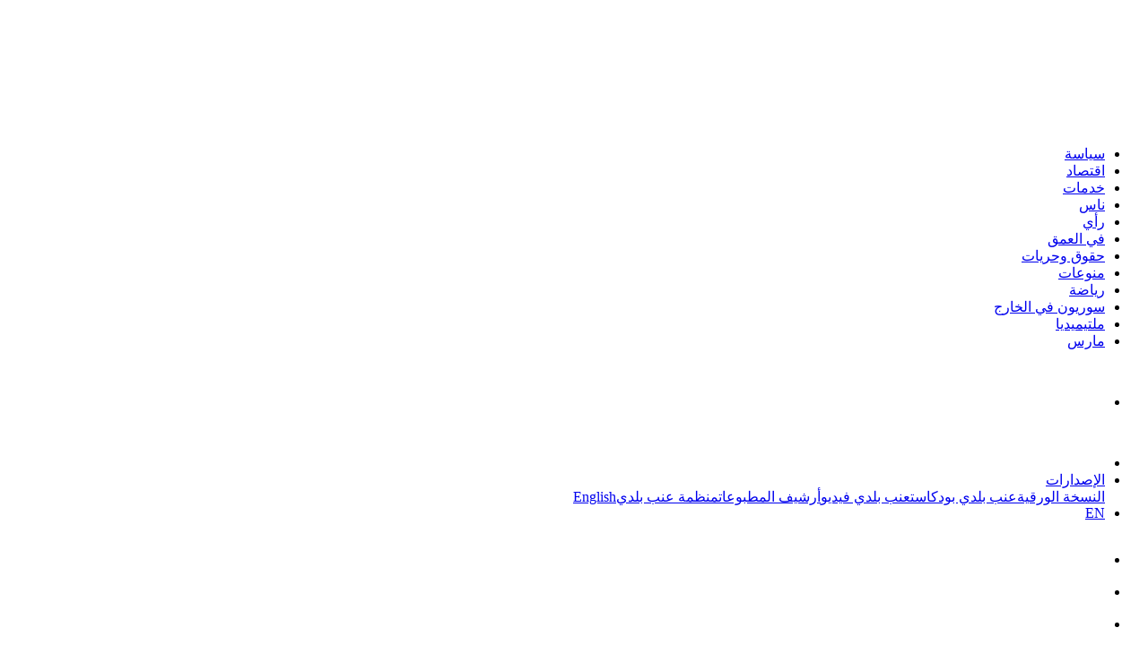

--- FILE ---
content_type: text/html; charset=UTF-8
request_url: https://www.enabbaladi.net/tag/%D8%A7%D9%84%D8%AE%D8%A7%D8%B1%D8%AC%D8%A9-%D8%A7%D9%84%D8%B3%D9%88%D8%B1%D9%8A%D8%A9/
body_size: 26068
content:
<!DOCTYPE html>
<html lang="ar" dir="rtl">

<head>
  <!-- Required meta tags -->

  
  <meta name="viewport" content="width=device-width, initial-scale=1, shrink-to-fit=no">

  <link rel="icon" sizes="192x192" href="https://www.enabbaladi.net/wp-content/themes/enabbaladi/assets/images/logoenabgoole.png">
  <meta name='robots' content='index, follow, max-image-preview:large, max-snippet:-1, max-video-preview:-1' />
	<style>img:is([sizes="auto" i], [sizes^="auto," i]) { contain-intrinsic-size: 3000px 1500px }</style>
	
	<!-- This site is optimized with the Yoast SEO Premium plugin v26.3 (Yoast SEO v26.3) - https://yoast.com/wordpress/plugins/seo/ -->
	<title>الخارجة السورية - عنب بلدي</title>
<style id="rocket-critical-css">ul{box-sizing:border-box}:root{--wp--preset--font-size--normal:16px;--wp--preset--font-size--huge:42px}:root{--blue:#007bff;--indigo:#6610f2;--purple:#6f42c1;--pink:#e83e8c;--red:#dc3545;--orange:#fd7e14;--yellow:#ffc107;--green:#28a745;--teal:#20c997;--cyan:#17a2b8;--white:#fff;--gray:#6c757d;--gray-dark:#343a40;--primary:#007bff;--secondary:#6c757d;--success:#28a745;--info:#17a2b8;--warning:#ffc107;--danger:#dc3545;--light:#f8f9fa;--dark:#343a40;--breakpoint-xs:0;--breakpoint-sm:576px;--breakpoint-md:768px;--breakpoint-lg:992px;--breakpoint-xl:1200px;--font-family-sans-serif:-apple-system,BlinkMacSystemFont,"Segoe UI",Roboto,"Helvetica Neue",Arial,sans-serif,"Apple Color Emoji","Segoe UI Emoji","Segoe UI Symbol";--font-family-monospace:SFMono-Regular,Menlo,Monaco,Consolas,"Liberation Mono","Courier New",monospace}*,::after,::before{box-sizing:border-box}html{font-family:sans-serif;line-height:1.15;-webkit-text-size-adjust:100%;-ms-text-size-adjust:100%;-ms-overflow-style:scrollbar}@-ms-viewport{width:device-width}article,footer,section{display:block}body{margin:0;font-family:-apple-system,BlinkMacSystemFont,"Segoe UI",Roboto,"Helvetica Neue",Arial,sans-serif,"Apple Color Emoji","Segoe UI Emoji","Segoe UI Symbol";font-size:1rem;font-weight:400;line-height:1.5;color:#212529;text-align:left;background-color:#fff}h2,h3{margin-top:0;margin-bottom:.5rem}p{margin-top:0;margin-bottom:1rem}ul{margin-top:0;margin-bottom:1rem}ul ul{margin-bottom:0}a{color:#007bff;text-decoration:none;background-color:transparent;-webkit-text-decoration-skip:objects}a:not([href]):not([tabindex]){color:inherit;text-decoration:none}samp{font-family:monospace,monospace;font-size:1em}img{vertical-align:middle;border-style:none}input{margin:0;font-family:inherit;font-size:inherit;line-height:inherit}input{overflow:visible}html [type=button]{-webkit-appearance:button}[type=button]::-moz-focus-inner{padding:0;border-style:none}::-webkit-file-upload-button{font:inherit;-webkit-appearance:button}.h4,h2,h3{margin-bottom:.5rem;font-family:inherit;font-weight:500;line-height:1.2;color:inherit}h2{font-size:2rem}h3{font-size:1.75rem}.h4{font-size:1.5rem}samp{font-family:SFMono-Regular,Menlo,Monaco,Consolas,"Liberation Mono","Courier New",monospace}.container-fluid{width:100%;padding-right:15px;padding-left:15px;margin-right:auto;margin-left:auto}.row{display:-ms-flexbox;display:flex;-ms-flex-wrap:wrap;flex-wrap:wrap;margin-right:-15px;margin-left:-15px}.no-gutters{margin-right:0;margin-left:0}.no-gutters>[class*=col-]{padding-right:0;padding-left:0}.col-1,.col-10,.col-12,.col-9,.col-lg-12,.col-lg-3,.col-md-10,.col-md-12,.col-md-2,.col-md-3,.col-sm-12,.col-sm-4{position:relative;width:100%;min-height:1px;padding-right:15px;padding-left:15px}.col-1{-ms-flex:0 0 8.333333%;flex:0 0 8.333333%;max-width:8.333333%}.col-9{-ms-flex:0 0 75%;flex:0 0 75%;max-width:75%}.col-10{-ms-flex:0 0 83.333333%;flex:0 0 83.333333%;max-width:83.333333%}.col-12{-ms-flex:0 0 100%;flex:0 0 100%;max-width:100%}@media (min-width:576px){.col-sm-4{-ms-flex:0 0 33.333333%;flex:0 0 33.333333%;max-width:33.333333%}.col-sm-12{-ms-flex:0 0 100%;flex:0 0 100%;max-width:100%}}@media (min-width:768px){.col-md-2{-ms-flex:0 0 16.666667%;flex:0 0 16.666667%;max-width:16.666667%}.col-md-3{-ms-flex:0 0 25%;flex:0 0 25%;max-width:25%}.col-md-10{-ms-flex:0 0 83.333333%;flex:0 0 83.333333%;max-width:83.333333%}.col-md-12{-ms-flex:0 0 100%;flex:0 0 100%;max-width:100%}}@media (min-width:992px){.col-lg-3{-ms-flex:0 0 25%;flex:0 0 25%;max-width:25%}.col-lg-12{-ms-flex:0 0 100%;flex:0 0 100%;max-width:100%}}.form-control{display:block;width:100%;padding:.375rem .75rem;font-size:1rem;line-height:1.5;color:#495057;background-color:#fff;background-clip:padding-box;border:1px solid #ced4da;border-radius:.25rem}.form-control::-ms-expand{background-color:transparent;border:0}.form-control::-webkit-input-placeholder{color:#6c757d;opacity:1}.form-control::-moz-placeholder{color:#6c757d;opacity:1}.form-control:-ms-input-placeholder{color:#6c757d;opacity:1}.form-control::-ms-input-placeholder{color:#6c757d;opacity:1}.btn{display:inline-block;font-weight:400;text-align:center;white-space:nowrap;vertical-align:middle;border:1px solid transparent;padding:.375rem .75rem;font-size:1rem;line-height:1.5;border-radius:.25rem}.btn-secondary{color:#fff;background-color:#6c757d;border-color:#6c757d}.dropdown{position:relative}.dropdown-toggle::after{display:inline-block;width:0;height:0;margin-left:.255em;vertical-align:.255em;content:"";border-top:.3em solid;border-right:.3em solid transparent;border-bottom:0;border-left:.3em solid transparent}.dropdown-menu{position:absolute;top:100%;left:0;z-index:1000;display:none;float:left;min-width:10rem;padding:.5rem 0;margin:.125rem 0 0;font-size:1rem;color:#212529;text-align:left;list-style:none;background-color:#fff;background-clip:padding-box;border:1px solid rgba(0,0,0,.15);border-radius:.25rem}.dropdown-item{display:block;width:100%;padding:.25rem 1.5rem;clear:both;font-weight:400;color:#212529;text-align:inherit;white-space:nowrap;background-color:transparent;border:0}.nav-link{display:block;padding:.5rem 1rem}.close{float:right;font-size:1.5rem;font-weight:700;line-height:1;color:#000;text-shadow:0 1px 0 #fff;opacity:.5}.rounded{border-radius:.25rem!important}.d-block{display:block!important}.d-flex{display:-ms-flexbox!important;display:flex!important}.mt-2{margin-top:.5rem!important}.mx-auto{margin-right:auto!important}.mx-auto{margin-left:auto!important}.text-center{text-align:center!important}body{text-align:right}.col-1,.col-10,.col-12,.col-9,.col-lg-12,.col-lg-3,.col-md-10,.col-md-12,.col-md-2,.col-md-3,.col-sm-12,.col-sm-4{padding-right:10px;padding-left:10px}.rounded{border-radius:initial!important}.row{margin-right:-10px;margin-left:-10px}@font-face{font-display:swap;font-family:'Dubai-Regular';src:url(https://www.enabbaladi.net/wp-content/themes/enabbaladi/assets/fonts/DubaiW23-Regular.eot?#iefix) format('embedded-opentype'),url(https://www.enabbaladi.net/wp-content/themes/enabbaladi/assets/fonts/DubaiW23-Regular.woff) format('woff'),url(https://www.enabbaladi.net/wp-content/themes/enabbaladi/assets/fonts/DubaiW23-Regular.ttf) format('truetype'),url(https://www.enabbaladi.net/wp-content/themes/enabbaladi/assets/fonts/DubaiW23-Regular.svg#Dubai-Regular) format('svg');font-weight:normal;font-style:normal}@font-face{font-display:swap;font-family:'Helvetica-Reg';src:url(https://www.enabbaladi.net/wp-content/themes/enabbaladi/assets/fonts/helveticareg.eot);src:url(https://www.enabbaladi.net/wp-content/themes/enabbaladi/assets/fonts/helveticareg.eot#iefix) format('embedded-opentype'),url(https://www.enabbaladi.net/wp-content/themes/enabbaladi/assets/fonts/helveticareg.woff) format('woff'),url(https://www.enabbaladi.net/wp-content/themes/enabbaladi/assets/fonts/helveticareg.ttf) format('truetype'),url(https://www.enabbaladi.net/wp-content/themes/enabbaladi/assets/fonts/helveticareg.svg#helveticareg) format('svg');font-weight:normal;font-style:normal}a{color:inherit;text-decoration:none}h2,h3{font-family:'Helvetica-Reg'}p,div,samp{font-family:'Dubai-Regular'}.container-fluid{background:#f5f5f5}.container-inner{max-width:81.29rem;margin:0 auto;background:#ffffff;padding:20px 20px 0 20px;position:relative}.one-post{margin-bottom:20px;width:100%}.one-post p{font-size:13px}.one-post h3{font-size:1.07rem;font-weight:600;line-height:1.4}.one-post .item-thumbnail{margin-bottom:10px;position:relative}.one-post .item-thumbnail img{max-width:100%}.one-post .item-label-red{background:#ED1C24;color:#fff;padding:0 10px;position:absolute;font-size:11px;bottom:-6px}.one-post samp{font-size:12px;color:#7d7d7d}.one-post .item-content p{margin-bottom:10px}.light-gray .one-post{background:#f7f7f7}.light-gray .item-content{padding:0 5px 5px 5px}.with-side{margin-left:12rem}.header{border-bottom:1px solid #eb2227}.header .container-inner{padding:0}.header .row .logo{padding-left:10px;padding-top:8px;width:46px;padding:5px 0}.min-nav li{font-family:'Helvetica-Reg'}.header .container-inner .row{margin-right:0px;margin-left:0px}.min-nav .menu-main_menu-container>ul{list-style:none;padding-right:0px;margin-bottom:0}.min-nav .menu-main_menu-container>ul>li{display:inline-block}.min-nav .menu-main_menu-container>ul>li:last-child{float:none}.min-nav .menu-main_menu-container>ul>li>a{padding:0.50rem 0.50rem;display:block;text-transform:uppercase;font-size:14px;font-weight:600;white-space:nowrap}.min-nav .menu-main_menu-container>ul>li>a{padding:1rem 0.50rem!important;font-weight:800!important;font-size:16px}.logo img{width:9rem;padding:5px 0}.menu{margin-top:0.5rem;list-style:none}.full-header-menu{background-color:black!important;padding-top:5rem;z-index:200;width:100%;height:100%;position:fixed;display:none;padding-right:2rem}.nav-header{position:absolute;padding-right:2rem;padding-top:5rem;top:0;left:0;width:100%;height:100%;overflow-y:auto;overflow-x:hidden;-webkit-overflow-scrolling:touch}.header-search{margin-bottom:1rem;padding-right:2.6rem;padding-left:4rem}.left-menu{float:left!important;padding-left:20px}.left-menu img{width:30px!important}.mobile-edition{display:none}.min-nav{margin-right:6.4rem}#min-nav .mares>a{color:#fff0;content:"";background:var(--wpr-bg-56120ebf-ee39-45f6-89d7-3f561d1fb410) no-repeat;background-position:7px 15px}.search-form-top input{width:97px;border:0px;font-size:16px;background-image:var(--wpr-bg-f832c91c-46b5-4165-aadb-d0ba1e15660b);background-position:10px 6px;background-repeat:no-repeat;padding:12px 20px 12px 40px;height:35px;margin-top:-6px}.search-form-top{float:left;padding-top:5px}@media (max-width:970px){.mobile-menu ul li:not(.left-menu){display:none}.min-nav{margin-right:4.4rem!important}.full-header-menu .nav-header{padding-top:5rem!important;padding-right:unset!important}}.mobile-menu .logo{float:right}.meta-section{position:absolute;left:20px;text-align:left}.meta-section .title-section h3{font-size:20px;color:#DD172A}footer{background:#e9e9e9!important}footer .container-inner{background:none}.footer-social-media{padding-right:0px;margin-bottom:20px;text-align:center}.footer-social-media li{list-style:none;display:inline-block;padding:0px 8px}.footer-social-media li img{width:25px}.menu-footer ul{padding-right:0;margin-bottom:20px;text-align:center}.menu-footer ul li{list-style:none;display:inline-block;padding:4px 10px;border-left:1px solid #919191;font-size:16px}.menu-footer ul li:last-child{border-left:none}.copyright{border-top:1px solid #a9a9a9;text-align:left;padding-right:4rem;padding-left:3rem;margin-right:-30px}iframe{max-width:100%}.shrink{position:fixed;right:0;left:0;z-index:1030;background:#fff;padding-bottom:0;-webkit-box-shadow:0px 0px 9px 0px rgba(50,50,50,0.4);-moz-box-shadow:0px 0px 9px 0px rgba(50,50,50,0.4);box-shadow:0px 0px 9px 0px rgba(50,50,50,0.4)}.shrink .logo{display:none!important}.shrink .menu-main_menu-container>ul>li>a{padding:1rem 0.50rem;font-size:16px;font-weight:800}.desktop{background:#fff}.desktop .short-logo{display:none}.shrink .short-logo{display:block}.shrink .short-logo img{width:9rem!important;padding:5px 0;max-width:inherit}.short-logo{-webkit-box-flex:0;-webkit-flex:0 0 46px;-ms-flex:0 0 46px;flex:0 0 46px;max-width:46px}.padding-top{padding:4rem 0 0 0}@media (max-width:1340px){.header .container-inner{margin-left:20px;margin-right:20px}.mobile-menu ul li:not(.left-menu){display:none}.menu-main_menu-container{margin-left:unset!important}}@media (max-width:1199px){.with-side{margin-left:-10px}.desktop{display:none}.mobile-menu{display:block;padding:10px 20px;background:#ffffff;top:0;z-index:1020;width:100%;-webkit-box-shadow:0px 0px 5px 0px rgba(206,140,141);-moz-box-shadow:0px 0px 5px 0px rgba(206,140,141);box-shadow:0px 0px 5px 0px rgba(206,140,141)}.body{padding-top:1rem}.mobile-menu .logo{width:130px}.container-fluid{padding-right:0px;padding-left:0px}.meta-section{position:inherit;left:inherit;text-align:inherit}.padding-top{padding:61px 0 0 0}}@media (max-width:991px){.left-menu{margin-top:-1.11rem}.left-menu img{width:37px!important}.en-link{display:none!important}.header .container-inner{margin-left:-10px!important}}@media (max-width:777px){.min-nav{margin-right:1.8rem!important}}@media (max-width:575px){.one-post{display:flex!important;margin-bottom:10px}.one-post .item-thumbnail{width:30%;order:1;margin-bottom:0;min-width:120px}.one-post .item-content{width:70%;order:2;padding:5px}.one-post .item-content p{display:none}.one-post .item-label-red{display:none}.one-post h3{font-size:1.0rem}.container-inner{padding:10px 10px 0 10px}.menu-footer ul li{padding:4px 8px;font-size:12px}.menu-footer ul{margin-bottom:10px}.footer-social-media{margin-bottom:10px}.footer-social-media li img{width:22px}.header-search{padding-right:unset;padding-left:unset}.copyright{padding-right:unset;padding-left:unset;margin-right:unset}.mobile-menu{padding:10px}.mobile-menu ul li:not(.left-menu){display:none}.mobile-menu ul li.dropdown{display:none!important}.padding{padding-right:2rem}.mobile-edition{display:unset}.mobile-edition-list{display:none}.angle{color:white!important}#mobile-edition-list li a{color:white!important}#mobile-edition-list{list-style-type:none;padding-right:unset}.angle img{width:1rem;padding-right:2px}}.menu-main_menu-container{margin-left:-5rem}.shrink{position:fixed;right:0;left:0;z-index:1030;background:#fff;-webkit-box-shadow:0px 0px 9px 0px rgba(50,50,50,0.4);-moz-box-shadow:0px 0px 9px 0px rgba(50,50,50,0.4);box-shadow:0px 0px 9px 0px rgba(50,50,50,0.4)}.shrink .logo{display:none!important}.shrink .menu-main_menu-container>ul>li>a{padding:1rem 0.50rem;font-size:16px;font-weight:800}.desktop{background:#fff}.desktop .short-logo{display:none}.shrink .short-logo{display:block}.shrink .short-logo img{width:46px;padding:5px 0}.short-logo{-webkit-box-flex:0;-webkit-flex:0 0 46px;-ms-flex:0 0 46px;flex:0 0 46px;max-width:46px}body{position:relative}@media (max-width:767px){.body{padding-top:5rem;z-index:0}}.footer-menu{background-color:black!important;max-width:100%!important;overflow-x:hidden!important}.footer-ul{text-align:right;list-style-type:none;padding-right:unset}.footer-ul ul{padding:0px}.footer-ul a{color:white}.footer-menu p{color:white!important}.menu-footer a{color:white!important}.footer-social-media li img{height:32px}@media (max-width:777px){.inner-footer-ul li{display:none}.inner-footer-ul li a{font-size:1.2rem}.footer-ul li{text-align:center}.full-header-menu .nav-header .copyright .footer-ul li:last-child{padding-bottom:3.5rem}}.big-icon{width:40px!important;height:40px!important}.no-right-padding{padding-right:0px!important}.en-link{padding-left:0.4rem}</style>
	<meta name="description" content="عنب بلدي - الخارجة السورية" />
	<link rel="canonical" href="https://www.enabbaladi.net/tag/الخارجة-السورية/" />
	<meta property="og:locale" content="ar_AR" />
	<meta property="og:type" content="article" />
	<meta property="og:title" content="الخارجة السورية الأرشيف" />
	<meta property="og:description" content="عنب بلدي - الخارجة السورية" />
	<meta property="og:url" content="https://www.enabbaladi.net/tag/الخارجة-السورية/" />
	<meta property="og:site_name" content="عنب بلدي" />
	<meta property="og:image" content="https://cdn.enabbaladi.net/arabic/wp-content/uploads/2020/10/podcast-logo-2.png" />
	<meta property="og:image:width" content="2000" />
	<meta property="og:image:height" content="2000" />
	<meta property="og:image:type" content="image/png" />
	<meta name="twitter:card" content="summary_large_image" />
	<meta name="twitter:site" content="@enabbaladi" />
	<script type="application/ld+json" class="yoast-schema-graph">{"@context":"https://schema.org","@graph":[{"@type":"CollectionPage","@id":"https://www.enabbaladi.net/tag/%d8%a7%d9%84%d8%ae%d8%a7%d8%b1%d8%ac%d8%a9-%d8%a7%d9%84%d8%b3%d9%88%d8%b1%d9%8a%d8%a9/","url":"https://www.enabbaladi.net/tag/%d8%a7%d9%84%d8%ae%d8%a7%d8%b1%d8%ac%d8%a9-%d8%a7%d9%84%d8%b3%d9%88%d8%b1%d9%8a%d8%a9/","name":"الخارجة السورية - عنب بلدي","isPartOf":{"@id":"https://www.enabbaladi.net/#website"},"primaryImageOfPage":{"@id":"https://www.enabbaladi.net/tag/%d8%a7%d9%84%d8%ae%d8%a7%d8%b1%d8%ac%d8%a9-%d8%a7%d9%84%d8%b3%d9%88%d8%b1%d9%8a%d8%a9/#primaryimage"},"image":{"@id":"https://www.enabbaladi.net/tag/%d8%a7%d9%84%d8%ae%d8%a7%d8%b1%d8%ac%d8%a9-%d8%a7%d9%84%d8%b3%d9%88%d8%b1%d9%8a%d8%a9/#primaryimage"},"thumbnailUrl":"https://cdn.enabbaladi.net/arabic/wp-content/uploads/2017/05/F-16.gif","description":"عنب بلدي - الخارجة السورية","breadcrumb":{"@id":"https://www.enabbaladi.net/tag/%d8%a7%d9%84%d8%ae%d8%a7%d8%b1%d8%ac%d8%a9-%d8%a7%d9%84%d8%b3%d9%88%d8%b1%d9%8a%d8%a9/#breadcrumb"},"inLanguage":"ar"},{"@type":"ImageObject","inLanguage":"ar","@id":"https://www.enabbaladi.net/tag/%d8%a7%d9%84%d8%ae%d8%a7%d8%b1%d8%ac%d8%a9-%d8%a7%d9%84%d8%b3%d9%88%d8%b1%d9%8a%d8%a9/#primaryimage","url":"https://cdn.enabbaladi.net/arabic/wp-content/uploads/2017/05/F-16.gif","contentUrl":"https://cdn.enabbaladi.net/arabic/wp-content/uploads/2017/05/F-16.gif","caption":"طائرة أف-16أردنية (إنترنت)"},{"@type":"BreadcrumbList","@id":"https://www.enabbaladi.net/tag/%d8%a7%d9%84%d8%ae%d8%a7%d8%b1%d8%ac%d8%a9-%d8%a7%d9%84%d8%b3%d9%88%d8%b1%d9%8a%d8%a9/#breadcrumb","itemListElement":[{"@type":"ListItem","position":1,"name":"الرئيسية","item":"https://www.enabbaladi.net/"},{"@type":"ListItem","position":2,"name":"الخارجة السورية"}]},{"@type":"WebSite","@id":"https://www.enabbaladi.net/#website","url":"https://www.enabbaladi.net/","name":"عنب بلدي","description":"أخبار سوريا والعالم","publisher":{"@id":"https://www.enabbaladi.net/#organization"},"alternateName":"Enab Baladi","potentialAction":[{"@type":"SearchAction","target":{"@type":"EntryPoint","urlTemplate":"https://www.enabbaladi.net/?s={search_term_string}"},"query-input":{"@type":"PropertyValueSpecification","valueRequired":true,"valueName":"search_term_string"}}],"inLanguage":"ar"},{"@type":"Organization","@id":"https://www.enabbaladi.net/#organization","name":"عنب بلدي - Enab Baladi","alternateName":"Enab Baladi","url":"https://www.enabbaladi.net/","logo":{"@type":"ImageObject","inLanguage":"ar","@id":"https://www.enabbaladi.net/#/schema/logo/image/","url":"https://cdn.enabbaladi.net/arabic/wp-content/uploads/2020/10/logo-podcast.jpg","contentUrl":"https://cdn.enabbaladi.net/arabic/wp-content/uploads/2020/10/logo-podcast.jpg","width":1400,"height":1400,"caption":"عنب بلدي - Enab Baladi"},"image":{"@id":"https://www.enabbaladi.net/#/schema/logo/image/"},"sameAs":["https://www.facebook.com/enab.baladi","https://x.com/enabbaladi","https://www.instagram.com/enabbaladi/","https://www.linkedin.com/company/enab-baladi","https://www.youtube.com/c/EnabBaladiNewspaper/","https://podcast.enabbaladi.net/"],"description":"مؤسسة إعلامية سورية مستقلة تأسست عام 2011، تقدم تغطيات على مدار الساعة عبر موقعها الإلكتروني التفاعلي بأكثر من لغة، وتصدر مطبوعة أسبوعية، سياسية، اجتماعية، منوعة. فضلًا عن مجموعة من الحسابات النشطة على مواقع التواصل الاجتماعي، وعددٍ من الخدمات الأخرى.","email":"info@enabbaladi.org","legalName":"Enab Baladi","foundingDate":"2011-11-01","numberOfEmployees":{"@type":"QuantitativeValue","minValue":"51","maxValue":"200"},"publishingPrinciples":"https://www.enabbaladi.net/editorial/","ownershipFundingInfo":"https://www.enabbaladi.net/aboutus/","ethicsPolicy":"https://www.enabbaladi.net/about-us/%d9%85%d9%8a%d8%ab%d8%a7%d9%82-%d8%a7%d9%84%d8%b4%d8%b1%d9%81-%d8%a7%d9%84%d8%a5%d8%b9%d9%84%d8%a7%d9%85%d9%8a/"}]}</script>
	<!-- / Yoast SEO Premium plugin. -->


<link rel='dns-prefetch' href='//cdnjs.cloudflare.com' />
<link rel='dns-prefetch' href='//documentservices.adobe.com' />
<link rel='dns-prefetch' href='//stats.wp.com' />

<link rel="alternate" type="application/rss+xml" title="عنب بلدي &laquo; الخارجة السورية خلاصة الوسوم" href="https://www.enabbaladi.net/tag/%d8%a7%d9%84%d8%ae%d8%a7%d8%b1%d8%ac%d8%a9-%d8%a7%d9%84%d8%b3%d9%88%d8%b1%d9%8a%d8%a9/feed/" />
<script src="/cdn-cgi/scripts/7d0fa10a/cloudflare-static/rocket-loader.min.js" data-cf-settings="671cf71802c4d5dafc677935-|49"></script><link rel='preload'  href='https://www.enabbaladi.net/wp-includes/css/dist/block-library/style-rtl.min.css?ver=c6c30101593d1ad1648121579989cb8d' data-rocket-async="style" as="style" onload="this.onload=null;this.rel='stylesheet'" onerror="this.removeAttribute('data-rocket-async')"  type='text/css' media='all' />
<style id='classic-theme-styles-inline-css' type='text/css'>
/*! This file is auto-generated */
.wp-block-button__link{color:#fff;background-color:#32373c;border-radius:9999px;box-shadow:none;text-decoration:none;padding:calc(.667em + 2px) calc(1.333em + 2px);font-size:1.125em}.wp-block-file__button{background:#32373c;color:#fff;text-decoration:none}
</style>
<style id='global-styles-inline-css' type='text/css'>
:root{--wp--preset--aspect-ratio--square: 1;--wp--preset--aspect-ratio--4-3: 4/3;--wp--preset--aspect-ratio--3-4: 3/4;--wp--preset--aspect-ratio--3-2: 3/2;--wp--preset--aspect-ratio--2-3: 2/3;--wp--preset--aspect-ratio--16-9: 16/9;--wp--preset--aspect-ratio--9-16: 9/16;--wp--preset--color--black: #000000;--wp--preset--color--cyan-bluish-gray: #abb8c3;--wp--preset--color--white: #ffffff;--wp--preset--color--pale-pink: #f78da7;--wp--preset--color--vivid-red: #cf2e2e;--wp--preset--color--luminous-vivid-orange: #ff6900;--wp--preset--color--luminous-vivid-amber: #fcb900;--wp--preset--color--light-green-cyan: #7bdcb5;--wp--preset--color--vivid-green-cyan: #00d084;--wp--preset--color--pale-cyan-blue: #8ed1fc;--wp--preset--color--vivid-cyan-blue: #0693e3;--wp--preset--color--vivid-purple: #9b51e0;--wp--preset--gradient--vivid-cyan-blue-to-vivid-purple: linear-gradient(135deg,rgba(6,147,227,1) 0%,rgb(155,81,224) 100%);--wp--preset--gradient--light-green-cyan-to-vivid-green-cyan: linear-gradient(135deg,rgb(122,220,180) 0%,rgb(0,208,130) 100%);--wp--preset--gradient--luminous-vivid-amber-to-luminous-vivid-orange: linear-gradient(135deg,rgba(252,185,0,1) 0%,rgba(255,105,0,1) 100%);--wp--preset--gradient--luminous-vivid-orange-to-vivid-red: linear-gradient(135deg,rgba(255,105,0,1) 0%,rgb(207,46,46) 100%);--wp--preset--gradient--very-light-gray-to-cyan-bluish-gray: linear-gradient(135deg,rgb(238,238,238) 0%,rgb(169,184,195) 100%);--wp--preset--gradient--cool-to-warm-spectrum: linear-gradient(135deg,rgb(74,234,220) 0%,rgb(151,120,209) 20%,rgb(207,42,186) 40%,rgb(238,44,130) 60%,rgb(251,105,98) 80%,rgb(254,248,76) 100%);--wp--preset--gradient--blush-light-purple: linear-gradient(135deg,rgb(255,206,236) 0%,rgb(152,150,240) 100%);--wp--preset--gradient--blush-bordeaux: linear-gradient(135deg,rgb(254,205,165) 0%,rgb(254,45,45) 50%,rgb(107,0,62) 100%);--wp--preset--gradient--luminous-dusk: linear-gradient(135deg,rgb(255,203,112) 0%,rgb(199,81,192) 50%,rgb(65,88,208) 100%);--wp--preset--gradient--pale-ocean: linear-gradient(135deg,rgb(255,245,203) 0%,rgb(182,227,212) 50%,rgb(51,167,181) 100%);--wp--preset--gradient--electric-grass: linear-gradient(135deg,rgb(202,248,128) 0%,rgb(113,206,126) 100%);--wp--preset--gradient--midnight: linear-gradient(135deg,rgb(2,3,129) 0%,rgb(40,116,252) 100%);--wp--preset--font-size--small: 13px;--wp--preset--font-size--medium: 20px;--wp--preset--font-size--large: 36px;--wp--preset--font-size--x-large: 42px;--wp--preset--spacing--20: 0.44rem;--wp--preset--spacing--30: 0.67rem;--wp--preset--spacing--40: 1rem;--wp--preset--spacing--50: 1.5rem;--wp--preset--spacing--60: 2.25rem;--wp--preset--spacing--70: 3.38rem;--wp--preset--spacing--80: 5.06rem;--wp--preset--shadow--natural: 6px 6px 9px rgba(0, 0, 0, 0.2);--wp--preset--shadow--deep: 12px 12px 50px rgba(0, 0, 0, 0.4);--wp--preset--shadow--sharp: 6px 6px 0px rgba(0, 0, 0, 0.2);--wp--preset--shadow--outlined: 6px 6px 0px -3px rgba(255, 255, 255, 1), 6px 6px rgba(0, 0, 0, 1);--wp--preset--shadow--crisp: 6px 6px 0px rgba(0, 0, 0, 1);}:where(.is-layout-flex){gap: 0.5em;}:where(.is-layout-grid){gap: 0.5em;}body .is-layout-flex{display: flex;}.is-layout-flex{flex-wrap: wrap;align-items: center;}.is-layout-flex > :is(*, div){margin: 0;}body .is-layout-grid{display: grid;}.is-layout-grid > :is(*, div){margin: 0;}:where(.wp-block-columns.is-layout-flex){gap: 2em;}:where(.wp-block-columns.is-layout-grid){gap: 2em;}:where(.wp-block-post-template.is-layout-flex){gap: 1.25em;}:where(.wp-block-post-template.is-layout-grid){gap: 1.25em;}.has-black-color{color: var(--wp--preset--color--black) !important;}.has-cyan-bluish-gray-color{color: var(--wp--preset--color--cyan-bluish-gray) !important;}.has-white-color{color: var(--wp--preset--color--white) !important;}.has-pale-pink-color{color: var(--wp--preset--color--pale-pink) !important;}.has-vivid-red-color{color: var(--wp--preset--color--vivid-red) !important;}.has-luminous-vivid-orange-color{color: var(--wp--preset--color--luminous-vivid-orange) !important;}.has-luminous-vivid-amber-color{color: var(--wp--preset--color--luminous-vivid-amber) !important;}.has-light-green-cyan-color{color: var(--wp--preset--color--light-green-cyan) !important;}.has-vivid-green-cyan-color{color: var(--wp--preset--color--vivid-green-cyan) !important;}.has-pale-cyan-blue-color{color: var(--wp--preset--color--pale-cyan-blue) !important;}.has-vivid-cyan-blue-color{color: var(--wp--preset--color--vivid-cyan-blue) !important;}.has-vivid-purple-color{color: var(--wp--preset--color--vivid-purple) !important;}.has-black-background-color{background-color: var(--wp--preset--color--black) !important;}.has-cyan-bluish-gray-background-color{background-color: var(--wp--preset--color--cyan-bluish-gray) !important;}.has-white-background-color{background-color: var(--wp--preset--color--white) !important;}.has-pale-pink-background-color{background-color: var(--wp--preset--color--pale-pink) !important;}.has-vivid-red-background-color{background-color: var(--wp--preset--color--vivid-red) !important;}.has-luminous-vivid-orange-background-color{background-color: var(--wp--preset--color--luminous-vivid-orange) !important;}.has-luminous-vivid-amber-background-color{background-color: var(--wp--preset--color--luminous-vivid-amber) !important;}.has-light-green-cyan-background-color{background-color: var(--wp--preset--color--light-green-cyan) !important;}.has-vivid-green-cyan-background-color{background-color: var(--wp--preset--color--vivid-green-cyan) !important;}.has-pale-cyan-blue-background-color{background-color: var(--wp--preset--color--pale-cyan-blue) !important;}.has-vivid-cyan-blue-background-color{background-color: var(--wp--preset--color--vivid-cyan-blue) !important;}.has-vivid-purple-background-color{background-color: var(--wp--preset--color--vivid-purple) !important;}.has-black-border-color{border-color: var(--wp--preset--color--black) !important;}.has-cyan-bluish-gray-border-color{border-color: var(--wp--preset--color--cyan-bluish-gray) !important;}.has-white-border-color{border-color: var(--wp--preset--color--white) !important;}.has-pale-pink-border-color{border-color: var(--wp--preset--color--pale-pink) !important;}.has-vivid-red-border-color{border-color: var(--wp--preset--color--vivid-red) !important;}.has-luminous-vivid-orange-border-color{border-color: var(--wp--preset--color--luminous-vivid-orange) !important;}.has-luminous-vivid-amber-border-color{border-color: var(--wp--preset--color--luminous-vivid-amber) !important;}.has-light-green-cyan-border-color{border-color: var(--wp--preset--color--light-green-cyan) !important;}.has-vivid-green-cyan-border-color{border-color: var(--wp--preset--color--vivid-green-cyan) !important;}.has-pale-cyan-blue-border-color{border-color: var(--wp--preset--color--pale-cyan-blue) !important;}.has-vivid-cyan-blue-border-color{border-color: var(--wp--preset--color--vivid-cyan-blue) !important;}.has-vivid-purple-border-color{border-color: var(--wp--preset--color--vivid-purple) !important;}.has-vivid-cyan-blue-to-vivid-purple-gradient-background{background: var(--wp--preset--gradient--vivid-cyan-blue-to-vivid-purple) !important;}.has-light-green-cyan-to-vivid-green-cyan-gradient-background{background: var(--wp--preset--gradient--light-green-cyan-to-vivid-green-cyan) !important;}.has-luminous-vivid-amber-to-luminous-vivid-orange-gradient-background{background: var(--wp--preset--gradient--luminous-vivid-amber-to-luminous-vivid-orange) !important;}.has-luminous-vivid-orange-to-vivid-red-gradient-background{background: var(--wp--preset--gradient--luminous-vivid-orange-to-vivid-red) !important;}.has-very-light-gray-to-cyan-bluish-gray-gradient-background{background: var(--wp--preset--gradient--very-light-gray-to-cyan-bluish-gray) !important;}.has-cool-to-warm-spectrum-gradient-background{background: var(--wp--preset--gradient--cool-to-warm-spectrum) !important;}.has-blush-light-purple-gradient-background{background: var(--wp--preset--gradient--blush-light-purple) !important;}.has-blush-bordeaux-gradient-background{background: var(--wp--preset--gradient--blush-bordeaux) !important;}.has-luminous-dusk-gradient-background{background: var(--wp--preset--gradient--luminous-dusk) !important;}.has-pale-ocean-gradient-background{background: var(--wp--preset--gradient--pale-ocean) !important;}.has-electric-grass-gradient-background{background: var(--wp--preset--gradient--electric-grass) !important;}.has-midnight-gradient-background{background: var(--wp--preset--gradient--midnight) !important;}.has-small-font-size{font-size: var(--wp--preset--font-size--small) !important;}.has-medium-font-size{font-size: var(--wp--preset--font-size--medium) !important;}.has-large-font-size{font-size: var(--wp--preset--font-size--large) !important;}.has-x-large-font-size{font-size: var(--wp--preset--font-size--x-large) !important;}
:where(.wp-block-post-template.is-layout-flex){gap: 1.25em;}:where(.wp-block-post-template.is-layout-grid){gap: 1.25em;}
:where(.wp-block-columns.is-layout-flex){gap: 2em;}:where(.wp-block-columns.is-layout-grid){gap: 2em;}
:root :where(.wp-block-pullquote){font-size: 1.5em;line-height: 1.6;}
</style>
<script src="/cdn-cgi/scripts/7d0fa10a/cloudflare-static/rocket-loader.min.js" data-cf-settings="671cf71802c4d5dafc677935-|49"></script><link data-minify="1" rel='preload'  href='https://www.enabbaladi.net/wp-content/cache/min/1/wp-content/plugins/eb-settings/assets/css/ads.css?ver=1762612187' data-rocket-async="style" as="style" onload="this.onload=null;this.rel='stylesheet'" onerror="this.removeAttribute('data-rocket-async')"  type='text/css' media='all' />
<script src="/cdn-cgi/scripts/7d0fa10a/cloudflare-static/rocket-loader.min.js" data-cf-settings="671cf71802c4d5dafc677935-|49"></script><link data-minify="1" rel='preload'  href='https://www.enabbaladi.net/wp-content/cache/min/1/wp-content/plugins/wp-polls-popup/assets/css/wp-polls-modal.css?ver=1762363322' data-rocket-async="style" as="style" onload="this.onload=null;this.rel='stylesheet'" onerror="this.removeAttribute('data-rocket-async')"  type='text/css' media='all' />
<script src="/cdn-cgi/scripts/7d0fa10a/cloudflare-static/rocket-loader.min.js" data-cf-settings="671cf71802c4d5dafc677935-|49"></script><link data-minify="1" rel='preload'  href='https://www.enabbaladi.net/wp-content/cache/min/1/wp-content/plugins/wp-polls/polls-css.css?ver=1762612187' data-rocket-async="style" as="style" onload="this.onload=null;this.rel='stylesheet'" onerror="this.removeAttribute('data-rocket-async')"  type='text/css' media='all' />
<script src="/cdn-cgi/scripts/7d0fa10a/cloudflare-static/rocket-loader.min.js" data-cf-settings="671cf71802c4d5dafc677935-|49"></script><link data-minify="1" rel='preload'  href='https://www.enabbaladi.net/wp-content/cache/min/1/wp-content/plugins/wp-polls/polls-css-rtl.css?ver=1762612187' data-rocket-async="style" as="style" onload="this.onload=null;this.rel='stylesheet'" onerror="this.removeAttribute('data-rocket-async')"  type='text/css' media='all' />
<script src="/cdn-cgi/scripts/7d0fa10a/cloudflare-static/rocket-loader.min.js" data-cf-settings="671cf71802c4d5dafc677935-|49"></script><link data-minify="1" rel='preload'  href='https://www.enabbaladi.net/wp-content/cache/min/1/ajax/libs/twitter-bootstrap/4.1.0/css/bootstrap.min.css?ver=1762612187' data-rocket-async="style" as="style" onload="this.onload=null;this.rel='stylesheet'" onerror="this.removeAttribute('data-rocket-async')"  type='text/css' media='all' />
<script src="/cdn-cgi/scripts/7d0fa10a/cloudflare-static/rocket-loader.min.js" data-cf-settings="671cf71802c4d5dafc677935-|49"></script><link data-minify="1" rel='preload'  href='https://www.enabbaladi.net/wp-content/cache/min/1/wp-content/themes/enabbaladi/assets/bootstrap/update.css?ver=1762612187' data-rocket-async="style" as="style" onload="this.onload=null;this.rel='stylesheet'" onerror="this.removeAttribute('data-rocket-async')"  type='text/css' media='all' />
<script src="/cdn-cgi/scripts/7d0fa10a/cloudflare-static/rocket-loader.min.js" data-cf-settings="671cf71802c4d5dafc677935-|49"></script><link data-minify="1" rel='preload'  href='https://www.enabbaladi.net/wp-content/cache/background-css/1/www.enabbaladi.net/wp-content/cache/min/1/wp-content/themes/enabbaladi/style.css?ver=1762612187&wpr_t=1762673929' data-rocket-async="style" as="style" onload="this.onload=null;this.rel='stylesheet'" onerror="this.removeAttribute('data-rocket-async')"  type='text/css' media='all' />
<style id='rocket-lazyload-inline-css' type='text/css'>
.rll-youtube-player{position:relative;padding-bottom:56.23%;height:0;overflow:hidden;max-width:100%;}.rll-youtube-player:focus-within{outline: 2px solid currentColor;outline-offset: 5px;}.rll-youtube-player iframe{position:absolute;top:0;left:0;width:100%;height:100%;z-index:100;background:0 0}.rll-youtube-player img{bottom:0;display:block;left:0;margin:auto;max-width:100%;width:100%;position:absolute;right:0;top:0;border:none;height:auto;-webkit-transition:.4s all;-moz-transition:.4s all;transition:.4s all}.rll-youtube-player img:hover{-webkit-filter:brightness(75%)}.rll-youtube-player .play{height:100%;width:100%;left:0;top:0;position:absolute;background:var(--wpr-bg-d1a67a8d-6a20-4e59-9138-2e2c7d626845) no-repeat center;background-color: transparent !important;cursor:pointer;border:none;}
</style>
<script type="671cf71802c4d5dafc677935-text/javascript" src="https://www.enabbaladi.net/wp-includes/js/jquery/jquery.min.js?ver=3.7.1" id="jquery-core-js"></script>
<script type="671cf71802c4d5dafc677935-text/javascript" src="https://www.enabbaladi.net/wp-includes/js/jquery/jquery-migrate.min.js?ver=3.4.1" id="jquery-migrate-js"></script>
<script type="671cf71802c4d5dafc677935-text/javascript" src="https://cdnjs.cloudflare.com/ajax/libs/jquery/3.2.1/jquery.min.js?ver=1.1.0" id="enabjquery-js"></script>
<script type="671cf71802c4d5dafc677935-text/javascript" src="https://www.enabbaladi.net/wp-content/themes/enabbaladi/assets/js/custom.js?ver=1.1.8" id="enabcustomjs-js"></script>
<script type="671cf71802c4d5dafc677935-text/javascript" src="https://cdnjs.cloudflare.com/ajax/libs/popper.js/1.16.1/umd/popper.min.js?ver=1.1.1" id="popper-js"></script>
<script type="671cf71802c4d5dafc677935-text/javascript" src="https://cdnjs.cloudflare.com/ajax/libs/twitter-bootstrap/4.1.0/js/bootstrap.min.js?ver=1.1.0" id="enabbootstrapjs-js"></script>
  <script src="https://cdn.onesignal.com/sdks/web/v16/OneSignalSDK.page.js" defer type="671cf71802c4d5dafc677935-text/javascript"></script>
  <script type="671cf71802c4d5dafc677935-text/javascript">
          window.OneSignalDeferred = window.OneSignalDeferred || [];
          OneSignalDeferred.push(async function(OneSignal) {
            await OneSignal.init({
              appId: "7965a9eb-ac75-4942-912e-373977b425a3",
              serviceWorkerOverrideForTypical: true,
              path: "https://www.enabbaladi.net/wp-content/plugins/onesignal-free-web-push-notifications/sdk_files/",
              serviceWorkerParam: { scope: "/wp-content/plugins/onesignal-free-web-push-notifications/sdk_files/push/onesignal/" },
              serviceWorkerPath: "OneSignalSDKWorker.js",
            });
          });

          // Unregister the legacy OneSignal service worker to prevent scope conflicts
          if (navigator.serviceWorker) {
            navigator.serviceWorker.getRegistrations().then((registrations) => {
              // Iterate through all registered service workers
              registrations.forEach((registration) => {
                // Check the script URL to identify the specific service worker
                if (registration.active && registration.active.scriptURL.includes('OneSignalSDKWorker.js.php')) {
                  // Unregister the service worker
                  registration.unregister().then((success) => {
                    if (success) {
                      console.log('OneSignalSW: Successfully unregistered:', registration.active.scriptURL);
                    } else {
                      console.log('OneSignalSW: Failed to unregister:', registration.active.scriptURL);
                    }
                  });
                }
              });
            }).catch((error) => {
              console.error('Error fetching service worker registrations:', error);
            });
        }
        </script>
	<style>img#wpstats{display:none}</style>
		<script type="671cf71802c4d5dafc677935-text/javascript">
			document.addEventListener( "DOMContentLoaded", function() {
				var div, i,
					youtubePlayers = document.getElementsByClassName( "video-seo-youtube-player" );
				for ( i = 0; i < youtubePlayers.length; i++ ) {
					div = document.createElement( "div" );
					div.className = "video-seo-youtube-embed-loader";
					div.setAttribute( "data-id", youtubePlayers[ i ].dataset.id );
					div.setAttribute( "tabindex", "0" );
					div.setAttribute( "role", "button" );
					div.setAttribute(
						"aria-label", "تحميل فيديو YouTube"
					);
					div.innerHTML = videoSEOGenerateYouTubeThumbnail( youtubePlayers[ i ].dataset.id );
					div.addEventListener( "click", videoSEOGenerateYouTubeIframe );
					div.addEventListener( "keydown", videoSEOYouTubeThumbnailHandleKeydown );
					div.addEventListener( "keyup", videoSEOYouTubeThumbnailHandleKeyup );
					youtubePlayers[ i ].appendChild( div );
				}
			} );

			function videoSEOGenerateYouTubeThumbnail( id ) {
				var thumbnail = '<picture class="video-seo-youtube-picture">\n' +
					'<source class="video-seo-source-to-maybe-replace" media="(min-width: 801px)" srcset="https://i.ytimg.com/vi/' + id + '/maxresdefault.jpg" >\n' +
					'<source class="video-seo-source-hq" media="(max-width: 800px)" srcset="https://i.ytimg.com/vi/' + id + '/hqdefault.jpg">\n' +
					'<img onload="videoSEOMaybeReplaceMaxResSourceWithHqSource( event );" src="https://i.ytimg.com/vi/' + id + '/hqdefault.jpg" width="480" height="360" loading="eager" alt="">\n' +
					'</picture>\n',
					play = '<div class="video-seo-youtube-player-play"></div>';
				return thumbnail.replace( "ID", id ) + play;
			}

			function videoSEOMaybeReplaceMaxResSourceWithHqSource( event ) {
				var sourceMaxRes,
					sourceHighQuality,
					loadedThumbnail = event.target,
					parent = loadedThumbnail.parentNode;

				if ( loadedThumbnail.naturalWidth < 150 ) {
					sourceMaxRes = parent.querySelector(".video-seo-source-to-maybe-replace");
					sourceHighQuality = parent.querySelector(".video-seo-source-hq");
					sourceMaxRes.srcset = sourceHighQuality.srcset;
					parent.className = "video-seo-youtube-picture video-seo-youtube-picture-replaced-srcset";
				}
			}

			function videoSEOYouTubeThumbnailHandleKeydown( event ) {
				if ( event.keyCode !== 13 && event.keyCode !== 32 ) {
					return;
				}

				if ( event.keyCode === 13 ) {
					videoSEOGenerateYouTubeIframe( event );
				}

				if ( event.keyCode === 32 ) {
					event.preventDefault();
				}
			}

			function videoSEOYouTubeThumbnailHandleKeyup( event ) {
				if ( event.keyCode !== 32 ) {
					return;
				}

				videoSEOGenerateYouTubeIframe( event );
			}

			function videoSEOGenerateYouTubeIframe( event ) {
				var el = ( event.type === "click" ) ? this : event.target,
					iframe = document.createElement( "iframe" );

				iframe.setAttribute( "src", "https://www.youtube.com/embed/" + el.dataset.id + "?autoplay=1&enablejsapi=1&origin=https%3A%2F%2Fwww.enabbaladi.net" );
				iframe.setAttribute( "frameborder", "0" );
				iframe.setAttribute( "allowfullscreen", "1" );
				iframe.setAttribute( "allow", "accelerometer; autoplay; clipboard-write; encrypted-media; gyroscope; picture-in-picture" );
				el.parentNode.replaceChild( iframe, el );
			}
		</script><!-- There is no amphtml version available for this URL. --><link rel="icon" href="https://cdn.enabbaladi.net/arabic/wp-content/uploads/2016/07/cropped-logoenabgoole-32x32.png" sizes="32x32" />
<link rel="icon" href="https://cdn.enabbaladi.net/arabic/wp-content/uploads/2016/07/cropped-logoenabgoole-192x192.png" sizes="192x192" />
<link rel="apple-touch-icon" href="https://cdn.enabbaladi.net/arabic/wp-content/uploads/2016/07/cropped-logoenabgoole-180x180.png" />
<meta name="msapplication-TileImage" content="https://cdn.enabbaladi.net/arabic/wp-content/uploads/2016/07/cropped-logoenabgoole-270x270.png" />
		<style type="text/css" id="wp-custom-css">
			/*
مرحباً بك في تخصيص ملف CSS!

CSS (صفحات الطرز المنسدلة) هي نوع من
الأكواد التي تخبر متصفحك كيف ستبدو شكل
الصفحة. قد تقوم بحذف هذه التعليقات وتبدأ
بكتابة تخصيصاتك.

سيتم تحميل ملفك بعد ملفات القالب بشكل
افتراضي، مما يعني بأن قواعدك ستكون لها
الأسبقية لتجاوز قواعد نمط القالب. اكتب
هنا ما الذي تريد تغييره، لست بحاجة لنسخ
كل محتوى نمط القالب.
*/		</style>
		<noscript><style id="rocket-lazyload-nojs-css">.rll-youtube-player, [data-lazy-src]{display:none !important;}</style></noscript><script type="671cf71802c4d5dafc677935-text/javascript">
/*! loadCSS rel=preload polyfill. [c]2017 Filament Group, Inc. MIT License */
(function(w){"use strict";if(!w.loadCSS){w.loadCSS=function(){}}
var rp=loadCSS.relpreload={};rp.support=(function(){var ret;try{ret=w.document.createElement("link").relList.supports("preload")}catch(e){ret=!1}
return function(){return ret}})();rp.bindMediaToggle=function(link){var finalMedia=link.media||"all";function enableStylesheet(){link.media=finalMedia}
if(link.addEventListener){link.addEventListener("load",enableStylesheet)}else if(link.attachEvent){link.attachEvent("onload",enableStylesheet)}
setTimeout(function(){link.rel="stylesheet";link.media="only x"});setTimeout(enableStylesheet,3000)};rp.poly=function(){if(rp.support()){return}
var links=w.document.getElementsByTagName("link");for(var i=0;i<links.length;i++){var link=links[i];if(link.rel==="preload"&&link.getAttribute("as")==="style"&&!link.getAttribute("data-loadcss")){link.setAttribute("data-loadcss",!0);rp.bindMediaToggle(link)}}};if(!rp.support()){rp.poly();var run=w.setInterval(rp.poly,500);if(w.addEventListener){w.addEventListener("load",function(){rp.poly();w.clearInterval(run)})}else if(w.attachEvent){w.attachEvent("onload",function(){rp.poly();w.clearInterval(run)})}}
if(typeof exports!=="undefined"){exports.loadCSS=loadCSS}
else{w.loadCSS=loadCSS}}(typeof global!=="undefined"?global:this))
</script>
  <!-- Google Tag Manager -->
  <script type="671cf71802c4d5dafc677935-text/javascript">(function(w,d,s,l,i){w[l]=w[l]||[];w[l].push({'gtm.start': new Date().getTime(),event:'gtm.js'});var f=d.getElementsByTagName(s)[0],j=d.createElement(s),dl=l!='dataLayer'?'&l='+l:'';j.async=true;j.src='https://www.googletagmanager.com/gtm.js?id='+i+dl;f.parentNode.insertBefore(j,f);})(window,document,'script','dataLayer','GTM-P5XC8PG');</script>
  <!-- End Google Tag Manager -->

<style id="wpr-lazyload-bg-container"></style><style id="wpr-lazyload-bg-exclusion"></style>
<noscript>
<style id="wpr-lazyload-bg-nostyle">#min-nav .mares>a{--wpr-bg-90ca727c-1a13-44e5-a0a6-d64c5544399e: url('https://cdn.enabbaladi.net/arabic/wp-content/uploads/2018/09/mares-logo-png-011.png');}.dropdown-btn span{--wpr-bg-3b69d574-d763-4160-9cdb-2ffd871ad533: url('https://www.enabbaladi.net/wp-content/themes/enabbaladi/assets/images/left-chevron.svg');}.dropdown-btn.active span{--wpr-bg-e5002943-23fb-425b-9442-38ca72c2a8ca: url('https://www.enabbaladi.net/wp-content/themes/enabbaladi/assets/images/down-chevron.svg');}.video-overlay:before{--wpr-bg-071ff844-b4fa-45b9-a026-a7fec6f1cef1: url('https://www.enabbaladi.net/wp-content/themes/enabbaladi/assets/images/play-button.svg');}.gallery-overlay:before{--wpr-bg-35a45cb3-7599-4dba-a6d4-a70396a098cf: url('https://www.enabbaladi.net/wp-content/themes/enabbaladi/assets/images/photo-camera.svg');}.search-form-top input{--wpr-bg-e6db9307-7b40-4a17-b084-001ad20440f1: url('https://www.enabbaladi.net/wp-content/themes/enabbaladi/assets/images/searchicon.webp');}#min-nav .mares>a{--wpr-bg-56120ebf-ee39-45f6-89d7-3f561d1fb410: url('https://cdn.enabbaladi.net/arabic/wp-content/uploads/2018/09/mares-logo-png-011.png');}.search-form-top input{--wpr-bg-f832c91c-46b5-4165-aadb-d0ba1e15660b: url('https://www.enabbaladi.net/wp-content/themes/enabbaladi/assets/images/searchicon.webp');}.rll-youtube-player .play{--wpr-bg-d1a67a8d-6a20-4e59-9138-2e2c7d626845: url('https://www.enabbaladi.net/wp-content/plugins/wp-rocket/assets/img/youtube.png');}#menu-item-249792>a{--wpr-bg-0af82c60-b237-4a62-ab33-a5515455bfbf: url('https://www.enabbaladi.net/wp-content/uploads/2018/09/mares-logo-png-011.png');}</style>
</noscript>
<script type="671cf71802c4d5dafc677935-application/javascript">const rocket_pairs = [{"selector":"#min-nav .mares>a","style":"#min-nav .mares>a{--wpr-bg-90ca727c-1a13-44e5-a0a6-d64c5544399e: url('https:\/\/cdn.enabbaladi.net\/arabic\/wp-content\/uploads\/2018\/09\/mares-logo-png-011.png');}","hash":"90ca727c-1a13-44e5-a0a6-d64c5544399e","url":"https:\/\/cdn.enabbaladi.net\/arabic\/wp-content\/uploads\/2018\/09\/mares-logo-png-011.png"},{"selector":".dropdown-btn span","style":".dropdown-btn span{--wpr-bg-3b69d574-d763-4160-9cdb-2ffd871ad533: url('https:\/\/www.enabbaladi.net\/wp-content\/themes\/enabbaladi\/assets\/images\/left-chevron.svg');}","hash":"3b69d574-d763-4160-9cdb-2ffd871ad533","url":"https:\/\/www.enabbaladi.net\/wp-content\/themes\/enabbaladi\/assets\/images\/left-chevron.svg"},{"selector":".dropdown-btn.active span","style":".dropdown-btn.active span{--wpr-bg-e5002943-23fb-425b-9442-38ca72c2a8ca: url('https:\/\/www.enabbaladi.net\/wp-content\/themes\/enabbaladi\/assets\/images\/down-chevron.svg');}","hash":"e5002943-23fb-425b-9442-38ca72c2a8ca","url":"https:\/\/www.enabbaladi.net\/wp-content\/themes\/enabbaladi\/assets\/images\/down-chevron.svg"},{"selector":".video-overlay","style":".video-overlay:before{--wpr-bg-071ff844-b4fa-45b9-a026-a7fec6f1cef1: url('https:\/\/www.enabbaladi.net\/wp-content\/themes\/enabbaladi\/assets\/images\/play-button.svg');}","hash":"071ff844-b4fa-45b9-a026-a7fec6f1cef1","url":"https:\/\/www.enabbaladi.net\/wp-content\/themes\/enabbaladi\/assets\/images\/play-button.svg"},{"selector":".gallery-overlay","style":".gallery-overlay:before{--wpr-bg-35a45cb3-7599-4dba-a6d4-a70396a098cf: url('https:\/\/www.enabbaladi.net\/wp-content\/themes\/enabbaladi\/assets\/images\/photo-camera.svg');}","hash":"35a45cb3-7599-4dba-a6d4-a70396a098cf","url":"https:\/\/www.enabbaladi.net\/wp-content\/themes\/enabbaladi\/assets\/images\/photo-camera.svg"},{"selector":".search-form-top input","style":".search-form-top input{--wpr-bg-e6db9307-7b40-4a17-b084-001ad20440f1: url('https:\/\/www.enabbaladi.net\/wp-content\/themes\/enabbaladi\/assets\/images\/searchicon.webp');}","hash":"e6db9307-7b40-4a17-b084-001ad20440f1","url":"https:\/\/www.enabbaladi.net\/wp-content\/themes\/enabbaladi\/assets\/images\/searchicon.webp"},{"selector":"#min-nav .mares>a","style":"#min-nav .mares>a{--wpr-bg-56120ebf-ee39-45f6-89d7-3f561d1fb410: url('https:\/\/cdn.enabbaladi.net\/arabic\/wp-content\/uploads\/2018\/09\/mares-logo-png-011.png');}","hash":"56120ebf-ee39-45f6-89d7-3f561d1fb410","url":"https:\/\/cdn.enabbaladi.net\/arabic\/wp-content\/uploads\/2018\/09\/mares-logo-png-011.png"},{"selector":".search-form-top input","style":".search-form-top input{--wpr-bg-f832c91c-46b5-4165-aadb-d0ba1e15660b: url('https:\/\/www.enabbaladi.net\/wp-content\/themes\/enabbaladi\/assets\/images\/searchicon.webp');}","hash":"f832c91c-46b5-4165-aadb-d0ba1e15660b","url":"https:\/\/www.enabbaladi.net\/wp-content\/themes\/enabbaladi\/assets\/images\/searchicon.webp"},{"selector":".rll-youtube-player .play","style":".rll-youtube-player .play{--wpr-bg-d1a67a8d-6a20-4e59-9138-2e2c7d626845: url('https:\/\/www.enabbaladi.net\/wp-content\/plugins\/wp-rocket\/assets\/img\/youtube.png');}","hash":"d1a67a8d-6a20-4e59-9138-2e2c7d626845","url":"https:\/\/www.enabbaladi.net\/wp-content\/plugins\/wp-rocket\/assets\/img\/youtube.png"},{"selector":"#menu-item-249792>a","style":"#menu-item-249792>a{--wpr-bg-0af82c60-b237-4a62-ab33-a5515455bfbf: url('https:\/\/www.enabbaladi.net\/wp-content\/uploads\/2018\/09\/mares-logo-png-011.png');}","hash":"0af82c60-b237-4a62-ab33-a5515455bfbf","url":"https:\/\/www.enabbaladi.net\/wp-content\/uploads\/2018\/09\/mares-logo-png-011.png"}]; const rocket_excluded_pairs = [];</script><meta name="generator" content="WP Rocket 3.20.0.3" data-wpr-features="wpr_lazyload_css_bg_img wpr_async_css wpr_lazyload_images wpr_lazyload_iframes wpr_minify_css wpr_preload_links wpr_desktop" /></head>

<body class="rtl archive tag tag-23919 wp-custom-logo wp-theme-enabbaladi">
  <!-- Google Tag Manager (noscript) -->
  <noscript><iframe src="https://www.googletagmanager.com/ns.html?id=GTM-P5XC8PG" height="0" width="0" style="display:none;visibility:hidden"></iframe></noscript>
  <!-- End Google Tag Manager (noscript) -->

  <section data-rocket-location-hash="76af1518f4f7838bbcd51ccb4b1d1432" id="desktop" class="header desktop mobile-menu shrink">
  <div data-rocket-location-hash="f459fc4e6240fb439dfe048ad0014db2" class="container-inner ">

    <div data-rocket-location-hash="7ad661e08b80b0a6a5ab79eae948e6f3" class="row no-gutters">
      <div class="logo">
        <a href="https://www.enabbaladi.net/">
          <img src="data:image/svg+xml,%3Csvg%20xmlns='http://www.w3.org/2000/svg'%20viewBox='0%200%20446%2075'%3E%3C/svg%3E" alt="enabbaladi logo" title="enabbaladi logo" width="446" height="75" data-lazy-src="https://www.enabbaladi.net/wp-content/themes/enabbaladi/assets/images/logo.svg" /><noscript><img src="https://www.enabbaladi.net/wp-content/themes/enabbaladi/assets/images/logo.svg" alt="enabbaladi logo" title="enabbaladi logo" width="446" height="75" /></noscript>
        </a>
      </div>
      <div class="short-logo">
        <a href="https://www.enabbaladi.net/">
          <img src="data:image/svg+xml,%3Csvg%20xmlns='http://www.w3.org/2000/svg'%20viewBox='0%200%20446%2055'%3E%3C/svg%3E" alt="enabbaladi logo" title="enabbaladi logo" width="446" height="55" data-lazy-src="https://www.enabbaladi.net/wp-content/themes/enabbaladi/assets/images/logo.svg" /><noscript><img src="https://www.enabbaladi.net/wp-content/themes/enabbaladi/assets/images/logo.svg" alt="enabbaladi logo" title="enabbaladi logo" width="446" height="55" /></noscript>
        </a>
      </div>

      <div class="col-9 col-md-10 min-nav" id="min-nav">
        <div class="menu-main_menu-container"><ul class="menu"><li class=''><a class='h4' href='https://www.enabbaladi.net/category/politics/'>سياسة</a></li><li class=''><a class='h4' href='https://www.enabbaladi.net/category/economy/'>اقتصاد</a></li><li class=''><a class='h4' href='https://www.enabbaladi.net/category/services/'>خدمات</a></li><li class=''><a class='h4' href='https://www.enabbaladi.net/category/life-style/'>ناس</a></li><li class=''><a class='h4' href='https://www.enabbaladi.net/category/opinions/'>رأي</a></li><li class=''><a class='h4' href='https://www.enabbaladi.net/category/indepth/'>في العمق</a></li><li class=''><a class='h4' href='https://www.enabbaladi.net/category/rights-freedoms/'>حقوق وحریات</a></li><li class=''><a class='h4' href='https://www.enabbaladi.net/category/mix/'>منوعات</a></li><li class=''><a class='h4' href='https://www.enabbaladi.net/category/sport/'>رياضة</a></li><li class=''><a class='h4' href='https://www.enabbaladi.net/category/syrians-abroad/'>سوريون في الخارج</a></li><li class=''><a class='h4' href='https://www.enabbaladi.net/category/multimedia/'>ملتيميديا</a></li><li class='mares'><a class='h4' href='https://www.enabbaladi.net/category/mares/'>مارس</a></li><li class='left-menu'><div><a id='menuToggle' onclick="if (!window.__cfRLUnblockHandlers) return false; openMenu()" data-cf-modified-671cf71802c4d5dafc677935-=""><img src="data:image/svg+xml,%3Csvg%20xmlns='http://www.w3.org/2000/svg'%20viewBox='0%200%2064%2064'%3E%3C/svg%3E" alt='menu icon' title='menu icon' width='64' height='64' data-lazy-src="https://www.enabbaladi.net/wp-content/themes/enabbaladi/assets/images/menu.svg"/><noscript><img src='https://www.enabbaladi.net/wp-content/themes/enabbaladi/assets/images/menu.svg' alt='menu icon' title='menu icon' width='64' height='64'/></noscript></a></div></li><li class='left-menu'><div><a id='menuToggle' onclick="if (!window.__cfRLUnblockHandlers) return false; openMenu(true)" data-cf-modified-671cf71802c4d5dafc677935-=""><img src="data:image/svg+xml,%3Csvg%20xmlns='http://www.w3.org/2000/svg'%20viewBox='0%200%2064%2064'%3E%3C/svg%3E" alt='magnifier icon' title='magnifier icon' width='64' height='64' data-lazy-src="https://www.enabbaladi.net/wp-content/themes/enabbaladi/assets/images/magnifier.svg"/><noscript><img src='https://www.enabbaladi.net/wp-content/themes/enabbaladi/assets/images/magnifier.svg' alt='magnifier icon' title='magnifier icon' width='64' height='64'/></noscript></a></div></li><li class="left-menu dropdown">
        <a class="nav-link dropdown-toggle" style="padding: 1rem 0rem !important;" data-toggle="dropdown" href="#" role="button" aria-haspopup="true" aria-expanded="false">الإصدارات</a>
        <div class="dropdown-menu"><a class='dropdown-item' href='https://www.enabbaladi.net/archives/category/pdf' target='_blank'>النسخة الورقية</a><a class='dropdown-item' href='https://podcast.enabbaladi.net/' target='_blank'>عنب بلدي بودكاست</a><a class='dropdown-item' href='https://enabbaladi.tv/' target='_blank'>عنب بلدي فيديو</a><a class='dropdown-item' href='https://ar.syrianprints.org/' target='_blank'>أرشيف المطبوعات</a><a class='dropdown-item' href='https://ar.enabbaladi.org/' target='_blank'>منظمة عنب بلدي</a><a class='dropdown-item' href='https://english.enabbaladi.net/' target='_blank'>English</a></div></li><li class='left-menu en-link'><a href='https://english.enabbaladi.net/' target='_blank'>EN</a></li></ul></div>      </div>
    </div>

  </div>
</section>

<div data-rocket-location-hash="d39c25e123df4fac147f4161277cd417" class="container-fluid full-header-menu" id="mainMenu">
  <div class="nav-header">
    <div data-rocket-location-hash="a16031ece8200cbfb3c787ed565be6f2" class="row">
      <div class="col-12">
        <ul class="footer-social-media">
          <li>
            <a href="https://www.facebook.com/enab.baladi" target="_blank">
              <img src="data:image/svg+xml,%3Csvg%20xmlns='http://www.w3.org/2000/svg'%20viewBox='0%200%2032%2032'%3E%3C/svg%3E" alt="facebook icon" title="facebook icon" width="32" height="32" data-lazy-src="https://www.enabbaladi.net/wp-content/themes/enabbaladi/assets/images/facebook-logo-white.svg" /><noscript><img src="https://www.enabbaladi.net/wp-content/themes/enabbaladi/assets/images/facebook-logo-white.svg" alt="facebook icon" title="facebook icon" width="32" height="32" /></noscript>
            </a>
          </li>
          <li>
            <a href="https://twitter.com/enabbaladi" target="_blank">
              <img src="data:image/svg+xml,%3Csvg%20xmlns='http://www.w3.org/2000/svg'%20viewBox='0%200%2032%2032'%3E%3C/svg%3E" alt="twitter icon" title="twitter icon" width="32" height="32" data-lazy-src="https://www.enabbaladi.net/wp-content/themes/enabbaladi/assets/images/twitter-logo-white.svg" /><noscript><img src="https://www.enabbaladi.net/wp-content/themes/enabbaladi/assets/images/twitter-logo-white.svg" alt="twitter icon" title="twitter icon" width="32" height="32" /></noscript>
            </a>
          </li>
          <li>
            <a href="https://youtube.com/@EnabBaladiNewspaper" target="_blank">
              <img src="data:image/svg+xml,%3Csvg%20xmlns='http://www.w3.org/2000/svg'%20viewBox='0%200%2032%2032'%3E%3C/svg%3E" alt="youtube icon" title="youtube icon" width="32" height="32" data-lazy-src="https://www.enabbaladi.net/wp-content/themes/enabbaladi/assets/images/youtube-white.svg" /><noscript><img src="https://www.enabbaladi.net/wp-content/themes/enabbaladi/assets/images/youtube-white.svg" alt="youtube icon" title="youtube icon" width="32" height="32" /></noscript>
            </a>
          </li>
          <li>
            <a href="https://www.linkedin.com/company/enab-baladi" target="_blank">
              <img src="data:image/svg+xml,%3Csvg%20xmlns='http://www.w3.org/2000/svg'%20viewBox='0%200%2032%2032'%3E%3C/svg%3E" alt="linkedin icon" title="linkedin icon" width="32" height="32" data-lazy-src="https://www.enabbaladi.net/wp-content/themes/enabbaladi/assets/images/linkedin-logo-white.svg" /><noscript><img src="https://www.enabbaladi.net/wp-content/themes/enabbaladi/assets/images/linkedin-logo-white.svg" alt="linkedin icon" title="linkedin icon" width="32" height="32" /></noscript>
            </a>
          </li>
          <li>
            <a href="https://telegram.me/enabbaladi" target="_blank">
              <img src="data:image/svg+xml,%3Csvg%20xmlns='http://www.w3.org/2000/svg'%20viewBox='0%200%2032%2032'%3E%3C/svg%3E" alt="telegram icon" title="telegram icon" width="32" height="32" data-lazy-src="https://www.enabbaladi.net/wp-content/themes/enabbaladi/assets/images/telegram-white.svg" /><noscript><img src="https://www.enabbaladi.net/wp-content/themes/enabbaladi/assets/images/telegram-white.svg" alt="telegram icon" title="telegram icon" width="32" height="32" /></noscript>
            </a>
          </li>
          <li>
            <a href="https://www.enabbaladi.net/feed" target="_blank">
              <img src="data:image/svg+xml,%3Csvg%20xmlns='http://www.w3.org/2000/svg'%20viewBox='0%200%2032%2032'%3E%3C/svg%3E" alt="rss icon" title="rss icon" width="32" height="32" data-lazy-src="https://www.enabbaladi.net/wp-content/themes/enabbaladi/assets/images/rss-symbol-white.svg" /><noscript><img src="https://www.enabbaladi.net/wp-content/themes/enabbaladi/assets/images/rss-symbol-white.svg" alt="rss icon" title="rss icon" width="32" height="32" /></noscript>
            </a>
          </li>
          <li>
            <a href="https://www.instagram.com/enabbaladi" target="_blank">
              <img src="data:image/svg+xml,%3Csvg%20xmlns='http://www.w3.org/2000/svg'%20viewBox='0%200%2032%2032'%3E%3C/svg%3E" alt="instagram icon" title="instagram icon" width="32" height="32" data-lazy-src="https://www.enabbaladi.net/wp-content/themes/enabbaladi/assets/images/instagram-logo-white.svg" /><noscript><img src="https://www.enabbaladi.net/wp-content/themes/enabbaladi/assets/images/instagram-logo-white.svg" alt="instagram icon" title="instagram icon" width="32" height="32" /></noscript>
            </a>
          </li>
          <li>
            <a href="https://whatsapp.com/channel/0029VbBP291HQbRzXO8FyA2z" target="_blank">
              <img src="data:image/svg+xml,%3Csvg%20xmlns='http://www.w3.org/2000/svg'%20viewBox='0%200%2032%2032'%3E%3C/svg%3E" alt="whatsapp icon" title="whatsapp icon" width="32" height="32" data-lazy-src="https://www.enabbaladi.net/wp-content/themes/enabbaladi/assets/images/whatsapp-logo-white.svg" /><noscript><img src="https://www.enabbaladi.net/wp-content/themes/enabbaladi/assets/images/whatsapp-logo-white.svg" alt="whatsapp icon" title="whatsapp icon" width="32" height="32" /></noscript>
            </a>
          </li>
          <li class="no-right-padding">
            <a href="https://nabd.com/enabbaladi" target="_blank">
              <img class="big-icon" src="data:image/svg+xml,%3Csvg%20xmlns='http://www.w3.org/2000/svg'%20viewBox='0%200%2032%2032'%3E%3C/svg%3E" alt="nabed icon" title="nabed icon" width="32" height="32" data-lazy-src="https://www.enabbaladi.net/wp-content/themes/enabbaladi/assets/images/nabed.svg" /><noscript><img class="big-icon" src="https://www.enabbaladi.net/wp-content/themes/enabbaladi/assets/images/nabed.svg" alt="nabed icon" title="nabed icon" width="32" height="32" /></noscript>
            </a>
          </li>
          <li class="no-right-padding">
            <a href="https://soundcloud.com/enabbaladi" target="_blank">
              <img class="big-icon" src="data:image/svg+xml,%3Csvg%20xmlns='http://www.w3.org/2000/svg'%20viewBox='0%200%2032%2032'%3E%3C/svg%3E" alt="sound cloud icon" title="sound cloud icon" width="32" height="32" data-lazy-src="https://www.enabbaladi.net/wp-content/themes/enabbaladi/assets/images/soundcloud-logo-white.svg" /><noscript><img class="big-icon" src="https://www.enabbaladi.net/wp-content/themes/enabbaladi/assets/images/soundcloud-logo-white.svg" alt="sound cloud icon" title="sound cloud icon" width="32" height="32" /></noscript>
            </a>
          </li>
          <li>
            <a href="https://news.google.com/publications/CAAqBwgKMMOVoAkwjvtv?hl=ar" target="_blank">
              <img src="data:image/svg+xml,%3Csvg%20xmlns='http://www.w3.org/2000/svg'%20viewBox='0%200%2032%2032'%3E%3C/svg%3E" alt="google news icon" title="google news icon" width="32" height="32" data-lazy-src="https://www.enabbaladi.net/wp-content/themes/enabbaladi/assets/images/google-news-icon-white.svg" /><noscript><img src="https://www.enabbaladi.net/wp-content/themes/enabbaladi/assets/images/google-news-icon-white.svg" alt="google news icon" title="google news icon" width="32" height="32" /></noscript>
            </a>
          </li>
        </ul>
      </div>
    </div>
    <div class="row header-search">
      <div class="col-12 row padding">
        <div class="search-form-top col-12">
          <form action="https://www.enabbaladi.net" class="row">
            <input class="col-12 form-control" type="text" value="" name="s" placeholder="بحث.." required id="search" />
          </form>
        </div>
      </div>

    </div>
    <div class="row copyright mobile-edition">
      <div class="col-12 text-center">
        <a class="angle h4" href="#">الإصدارات<img src="data:image/svg+xml,%3Csvg%20xmlns='http://www.w3.org/2000/svg'%20viewBox='0%200%2048%2048'%3E%3C/svg%3E" alt="angle down icon" title="angle down icon" width="48" height="48" data-lazy-src="https://www.enabbaladi.net/wp-content/themes/enabbaladi/assets/images/angle-down.svg"><noscript><img src="https://www.enabbaladi.net/wp-content/themes/enabbaladi/assets/images/angle-down.svg" alt="angle down icon" title="angle down icon" width="48" height="48"></noscript></a><ul class="row mobile-edition-list" id="mobile-edition-list"><li class='col-12 mt-2'><a class='dropdown-item h4' href='https://www.enabbaladi.net/archives/category/pdf'>النسخة الورقية</a></li><li class='col-12 mt-2'><a class='dropdown-item h4' href='https://podcast.enabbaladi.net/'>عنب بلدي بودكاست</a></li><li class='col-12 mt-2'><a class='dropdown-item h4' href='https://enabbaladi.tv/'>عنب بلدي فيديو</a></li><li class='col-12 mt-2'><a class='dropdown-item h4' href='https://ar.syrianprints.org/'>أرشيف المطبوعات</a></li><li class='col-12 mt-2'><a class='dropdown-item h4' href='https://ar.enabbaladi.org/'>منظمة عنب بلدي</a></li><li class='col-12 mt-2'><a class='dropdown-item h4' href='https://english.enabbaladi.net/'>English</a></li></li></ul>      </div>
    </div>
    <div data-rocket-location-hash="3913a76735df85b56fdf248ab168253c" class="row copyright">
            <ul class="row footer-ul"><li class='col-12 col-md-2 mt-2'><a class='h4' href='https://www.enabbaladi.net/category/politics/'>سياسة</a><ul class="footer-ul inner-footer-ul"><li><a href='https://www.enabbaladi.net/category/politics/syria/'>سوريا</a></li><li><a href='https://www.enabbaladi.net/category/politics/world/'>دولي</a></li></ul></li><li class='col-12 col-md-2 mt-2'><a class='h4' href='https://www.enabbaladi.net/category/economy/'>اقتصاد</a><ul class="footer-ul inner-footer-ul"><li><a href='https://www.enabbaladi.net/category/economy/economic-news-reports/'>أخبار وتقارير اقتصادية</a></li><li><a href='https://www.enabbaladi.net/category/economy/currencies-metals/'>عملات ومعادن</a></li></ul></li><li class='col-12 col-md-2 mt-2'><a class='h4' href='https://www.enabbaladi.net/category/services/'>خدمات</a><ul class="footer-ul inner-footer-ul"><li><a href='https://www.enabbaladi.net/category/services/local-services/'>خدمات محلية</a></li><li><a href='https://www.enabbaladi.net/category/services/lacs/'>مجالس محلية</a></li><li><a href='https://www.enabbaladi.net/category/services/csos/'>منظمات مجتمع مدني</a></li><li><a href='https://www.enabbaladi.net/category/services/opportunities-training/'>فرص ومنح</a></li></ul></li><li class='col-12 col-md-2 mt-2'><a class='h4' href='https://www.enabbaladi.net/category/life-style/'>ناس</a><ul class="footer-ul inner-footer-ul"><li><a href='https://www.enabbaladi.net/category/life-style/minsociety/'>مجتمع</a></li><li><a href='https://www.enabbaladi.net/category/life-style/education/'>تعليم</a></li><li><a href='https://www.enabbaladi.net/category/life-style/education-family/'>أسرة وتربية</a></li><li><a href='https://www.enabbaladi.net/category/life-style/feed-health/'>صحة وتغذية</a></li><li><a href='https://www.enabbaladi.net/category/life-style/human-development/'>تنمية بشرية</a></li></ul></li><li class='col-12 col-md-2 mt-2'><a class='h4' href='https://www.enabbaladi.net/category/opinions/'>رأي</a><ul class="footer-ul inner-footer-ul"><li><a href='https://www.enabbaladi.net/category/opinions/opinion-articles/'>مقالات الرأي</a></li><li><a href='https://www.enabbaladi.net/category/opinions/caricature/'>كاريكاتير</a></li><li><a href='https://www.enabbaladi.net/category/opinions/arabic-press/'>صحافة عربية</a></li><li><a href='https://www.enabbaladi.net/category/opinions/polls/'>استطلاعات الرأي</a></li></ul></li><li class='col-12 col-md-2 mt-2'><a class='h4' href='https://www.enabbaladi.net/category/indepth/'>في العمق</a><ul class="footer-ul inner-footer-ul"><li><a href='https://www.enabbaladi.net/category/indepth/offline/'>تحقيقات</a></li><li><a href='https://www.enabbaladi.net/category/indepth/issues/'>ملفات</a></li></ul></li><li class='col-12 col-md-2 mt-2'><a class='h4' href='https://www.enabbaladi.net/category/mix/'>منوعات</a><ul class="footer-ul inner-footer-ul"><li><a href='https://www.enabbaladi.net/category/mix/art/'>فن وثقافة</a></li><li><a href='https://www.enabbaladi.net/category/mix/literature/'>فكر وأدب</a></li><li><a href='https://www.enabbaladi.net/category/mix/syrian-memory/'>ذاكرة سورية</a></li><li><a href='https://www.enabbaladi.net/category/mix/tech-2/'>تكنولوجيا</a></li><li><a href='https://www.enabbaladi.net/category/mix/movies-series/'>أفلام ومسلسلات</a></li><li><a href='https://www.enabbaladi.net/category/mix/books/'>كتب</a></li><li><a href='https://www.enabbaladi.net/category/mix/tourism/'>سياحة وسفر</a></li><li><a href='https://www.enabbaladi.net/category/mix/enivronment/'>بيئة ومناخ</a></li><li><a href='https://www.enabbaladi.net/category/mix/subvarieties/'>أخبار منوعة</a></li><li><a href='https://www.enabbaladi.net/category/mix/martyrs/'>شهداء داريا</a></li><li><a href='https://www.enabbaladi.net/category/mix/appen/'>ملاحق ومنشورات</a></li><li><a href='https://www.enabbaladi.net/category/mix/terms/'>مصطلحات</a></li></ul></li><li class='col-12 col-md-2 mt-2'><a class='h4' href='https://www.enabbaladi.net/category/sport/'>رياضة</a><ul class="footer-ul inner-footer-ul"><li><a href='https://www.enabbaladi.net/category/sport/international-sport/'>رياضة دولية</a></li><li><a href='https://www.enabbaladi.net/category/sport/local-sport/'>رياضة محلية</a></li></ul></li><li class='col-12 col-md-2 mt-2'><a class='h4' href='https://www.enabbaladi.net/category/syrians-abroad/'>سوريون في الخارج</a><ul class="footer-ul inner-footer-ul"><li><a href='https://www.enabbaladi.net/category/syrians-abroad/news-decisions/'>أخبار وقرارات</a></li><li><a href='https://www.enabbaladi.net/category/syrians-abroad/lifes-of-refugees/'>حياة اللاجئين</a></li><li><a href='https://www.enabbaladi.net/category/syrians-abroad/events-activities-syrians-abroad/'>أنشطة وفعاليات</a></li><li><a href='https://www.enabbaladi.net/category/syrians-abroad/%d9%8d%d9%8dservices-turkey/'>في تركيا</a></li></ul></li><li class='col-12 col-md-2 mt-2'><a class='h4' href='https://www.enabbaladi.net/category/rights-freedoms/'>حقوق وحریات</a><ul class="footer-ul inner-footer-ul"><li><a href='https://www.enabbaladi.net/category/rights-freedoms/human-rights/'>حقوق الإنسان</a></li><li><a href='https://www.enabbaladi.net/category/rights-freedoms/detainees-prisons/'>معتقلون وسجون</a></li><li><a href='https://www.enabbaladi.net/category/rights-freedoms/hlp-rights/'>المساكن والأراضي والممتلكات</a></li><li><a href='https://www.enabbaladi.net/category/rights-freedoms/press-freedoms/'>حريات صحفية</a></li></ul></li><li class='col-12 col-md-2 mt-2'><a class='h4' href='https://www.enabbaladi.net/category/multimedia/'>ملتيميديا</a><ul class="footer-ul inner-footer-ul"><li><a href='https://www.enabbaladi.net/category/multimedia/videos/'>فيديو</a></li><li><a href='https://www.enabbaladi.net/category/multimedia/gallery/'>معرض الصور</a></li><li><a href='https://www.enabbaladi.net/category/multimedia/media/'>ميديا</a></li><li><a href='https://www.enabbaladi.net/category/multimedia/photo-story/'>قصص مصورة</a></li><li><a href='https://www.enabbaladi.net/category/multimedia/infograph/'>انفوغراف</a></li><li><a href='https://www.enabbaladi.net/category/multimedia/verify/'>تحقق</a></li></ul></li><li class='col-12 col-md-2 mt-2'><a class='h4' href='https://www.enabbaladi.net/category/mares/'>مارس</a><ul class="footer-ul inner-footer-ul"><li><a href='https://www.enabbaladi.net/category/mares/trainee-platform/'>منصة المتدربين</a></li><li><a href='https://www.enabbaladi.net/category/mares/grants-and-programs/'>المنح والبرامج</a></li><li><a href='https://www.enabbaladi.net/category/mares/about-mares/'>عن مارس</a></li></ul></li></ul>    </div>
  </div>
</div><div data-rocket-location-hash="c90f082ab4948424dda65c37fdae6ff6" class="body padding-top" id="eb-body">
	<div data-rocket-location-hash="09adb3bd04115d0d8992aba4530fc29f" class="container-fluid">
    <section data-rocket-location-hash="8741c0659f68b551059dc4c3d93a8855">
        <div data-rocket-location-hash="589df2a0cd2f3457b989a4dab389191d" class="container-inner">
            <div class="meta-section top">
                <div class="title-section">
                    <h3><a href=""></a></h3>
                </div>
            </div>
                            <div class="row with-side">
                                            <article class="col-lg-3 col-md-3 col-sm-4 light-gray d-flex ">
                            <div class="one-post">
                                <div class="item-thumbnail">
                                    <a href="https://www.enabbaladi.net/149044/%d8%a7%d9%84%d8%a3%d8%b1%d8%af%d9%86-%d8%aa%d8%b3%d9%82%d8%b7-%d8%b7%d8%a7%d8%a6%d8%b1%d8%a9-%d8%a8%d9%84%d8%a7-%d8%b7%d9%8a%d8%a7%d8%b1-%d8%b9%d9%84%d9%89-%d8%a7%d9%84%d8%ad%d8%af%d9%88%d8%af-%d8%a7/">
                                        <img src="data:image/svg+xml,%3Csvg%20xmlns='http://www.w3.org/2000/svg'%20viewBox='0%200%200%200'%3E%3C/svg%3E" class="rounded mx-auto d-block" alt="طائرة أف-16أردنية (إنترنت)" title="طائرة أف-16أردنية (إنترنت)" data-lazy-src="https://cdn.enabbaladi.net/arabic/wp-content/uploads/2017/05/F-16.gif"><noscript><img src="https://cdn.enabbaladi.net/arabic/wp-content/uploads/2017/05/F-16.gif" class="rounded mx-auto d-block" alt="طائرة أف-16أردنية (إنترنت)" title="طائرة أف-16أردنية (إنترنت)"></noscript>
                                    </a>
                                    <samp class="item-label-red"><a href="https://www.enabbaladi.net/category/politics/world/" rel="category tag">دولي</a></samp>
                                </div>
                                <div class="item-content">
                                    <a href="https://www.enabbaladi.net/149044/%d8%a7%d9%84%d8%a3%d8%b1%d8%af%d9%86-%d8%aa%d8%b3%d9%82%d8%b7-%d8%b7%d8%a7%d8%a6%d8%b1%d8%a9-%d8%a8%d9%84%d8%a7-%d8%b7%d9%8a%d8%a7%d8%b1-%d8%b9%d9%84%d9%89-%d8%a7%d9%84%d8%ad%d8%af%d9%88%d8%af-%d8%a7/">
                                        <h3>الأردن تسقط طائرة بلا طيار على الحدود السورية</h3>
                                    </a>
                                    <p>أعلنت القوات المسلحة الأردنية إسقاط طائرة بلا طيار اخترقت المجال الجوي الأردني قرب الحدود السورية، في أول ردّ عملي. وصرح [&hellip;]</p>
                                    <samp>مايو 11, 2017</samp>
                                </div>
                            </div>
                        </article>
                                    </div>
                <!-- paginate -->
                <div data-rocket-location-hash="fbef79bff5c4e1958e7a956f6ebbfa64" class="row">
                    <div class="col-lg-12 col-md-12 col-sm-12">
                                            </div>
                </div>
                    </div><!-- container-inner -->
    </section>
</div><!-- container-fluid -->
</div>
<footer data-rocket-location-hash="adc6df587798578b849db9624f38a294" class="container-fluid footer-menu">
  <div data-rocket-location-hash="8abe0a9148e056d050c650ca1c2699ca" class="container-inner ">
    <div data-rocket-location-hash="eba0c3de63ef232d13efe2935ab36efc" class="row">
      <div class="col-12 menu-footer">
        <div class="menu-footer-container"><ul id="menu-footer" class="menu"><li id="menu-item-159724" class="menu-item menu-item-type-custom menu-item-object-custom menu-item-home menu-item-159724"><a href="https://www.enabbaladi.net/">الرئيسية</a></li>
<li id="menu-item-160946" class="menu-item menu-item-type-post_type menu-item-object-page menu-item-160946"><a href="https://www.enabbaladi.net/about-us/">عن عنب بلدي</a></li>
<li id="menu-item-159727" class="menu-item menu-item-type-post_type menu-item-object-page menu-item-159727"><a href="https://www.enabbaladi.net/editorial/">المبادئ التحريرية</a></li>
<li id="menu-item-159809" class="menu-item menu-item-type-post_type menu-item-object-page menu-item-159809"><a href="https://www.enabbaladi.net/about-us/%d9%85%d9%8a%d8%ab%d8%a7%d9%82-%d8%a7%d9%84%d8%b4%d8%b1%d9%81-%d8%a7%d9%84%d8%a5%d8%b9%d9%84%d8%a7%d9%85%d9%8a/">ميثاق الشرف الإعلامي</a></li>
<li id="menu-item-159726" class="menu-item menu-item-type-taxonomy menu-item-object-category menu-item-159726"><a href="https://www.enabbaladi.net/category/pdf/">أعداد الجريدة</a></li>
<li id="menu-item-170443" class="menu-item menu-item-type-post_type menu-item-object-page menu-item-170443"><a href="https://www.enabbaladi.net/mailinglist/">القائمة البريدية</a></li>
<li id="menu-item-160035" class="menu-item menu-item-type-custom menu-item-object-custom menu-item-160035"><a href="https://www.enabbaladi.net/work-with-us">انضم لفريقنا</a></li>
<li id="menu-item-159723" class="menu-item menu-item-type-post_type menu-item-object-page menu-item-159723"><a href="https://www.enabbaladi.net/contactus/">الاتصال بنا</a></li>
<li id="menu-item-744351" class="menu-item menu-item-type-post_type menu-item-object-page menu-item-744351"><a href="https://www.enabbaladi.net/%d8%a7%d9%84%d8%aa%d8%ad%d8%a7%d9%84%d9%81%d8%a7%d8%aa-%d9%88%d8%a7%d9%84%d8%b4%d8%b1%d8%a7%d9%83%d8%a7%d8%aa/">الشركاء والداعمون</a></li>
</ul></div>      </div>
    </div>
    <div data-rocket-location-hash="88f0a2777621829cb778db8115e2c799" class="row">
      <div class="col-12">
        <ul class="footer-social-media">
          <li><a href="https://www.facebook.com/enab.baladi" target="_blank"><img src="data:image/svg+xml,%3Csvg%20xmlns='http://www.w3.org/2000/svg'%20viewBox='0%200%2032%2032'%3E%3C/svg%3E" alt="facebook icon" title="facebook icon" width="32" height="32" data-lazy-src="https://www.enabbaladi.net/wp-content/themes/enabbaladi/assets/images/facebook-logo-white.svg" /><noscript><img src="https://www.enabbaladi.net/wp-content/themes/enabbaladi/assets/images/facebook-logo-white.svg" alt="facebook icon" title="facebook icon" width="32" height="32" /></noscript></a></li>
          <li><a href="https://twitter.com/enabbaladi" target="_blank"><img src="data:image/svg+xml,%3Csvg%20xmlns='http://www.w3.org/2000/svg'%20viewBox='0%200%2032%2032'%3E%3C/svg%3E" alt="twitter icon" title="twitter icon" width="32" height="32" data-lazy-src="https://www.enabbaladi.net/wp-content/themes/enabbaladi/assets/images/twitter-logo-white.svg" /><noscript><img src="https://www.enabbaladi.net/wp-content/themes/enabbaladi/assets/images/twitter-logo-white.svg" alt="twitter icon" title="twitter icon" width="32" height="32" /></noscript></a></li>
          <li><a href="https://youtube.com/@EnabBaladiNewspaper" target="_blank"><img src="data:image/svg+xml,%3Csvg%20xmlns='http://www.w3.org/2000/svg'%20viewBox='0%200%2032%2032'%3E%3C/svg%3E" alt="youtube icon" title="youtube icon" width="32" height="32" data-lazy-src="https://www.enabbaladi.net/wp-content/themes/enabbaladi/assets/images/youtube-white.svg" /><noscript><img src="https://www.enabbaladi.net/wp-content/themes/enabbaladi/assets/images/youtube-white.svg" alt="youtube icon" title="youtube icon" width="32" height="32" /></noscript></a></li>
          <li><a href="https://www.linkedin.com/company/enab-baladi" target="_blank"><img src="data:image/svg+xml,%3Csvg%20xmlns='http://www.w3.org/2000/svg'%20viewBox='0%200%2032%2032'%3E%3C/svg%3E" alt="linkedin icon" title="linkedin icon" width="32" height="32" data-lazy-src="https://www.enabbaladi.net/wp-content/themes/enabbaladi/assets/images/linkedin-logo-white.svg" /><noscript><img src="https://www.enabbaladi.net/wp-content/themes/enabbaladi/assets/images/linkedin-logo-white.svg" alt="linkedin icon" title="linkedin icon" width="32" height="32" /></noscript></a></li>
          <li><a href="https://telegram.me/enabbaladi" target="_blank"><img src="data:image/svg+xml,%3Csvg%20xmlns='http://www.w3.org/2000/svg'%20viewBox='0%200%2032%2032'%3E%3C/svg%3E" alt="telegram icon" title="telegram icon" width="32" height="32" data-lazy-src="https://www.enabbaladi.net/wp-content/themes/enabbaladi/assets/images/telegram-white.svg" /><noscript><img src="https://www.enabbaladi.net/wp-content/themes/enabbaladi/assets/images/telegram-white.svg" alt="telegram icon" title="telegram icon" width="32" height="32" /></noscript></a></li>
          <li><a href="https://www.enabbaladi.net/feed" target="_blank"><img src="data:image/svg+xml,%3Csvg%20xmlns='http://www.w3.org/2000/svg'%20viewBox='0%200%2032%2032'%3E%3C/svg%3E" alt="rss icon" title="rss icon" width="32" height="32" data-lazy-src="https://www.enabbaladi.net/wp-content/themes/enabbaladi/assets/images/rss-symbol-white.svg" /><noscript><img src="https://www.enabbaladi.net/wp-content/themes/enabbaladi/assets/images/rss-symbol-white.svg" alt="rss icon" title="rss icon" width="32" height="32" /></noscript></a></li>
          <li><a href="https://www.instagram.com/enabbaladi" target="_blank"><img src="data:image/svg+xml,%3Csvg%20xmlns='http://www.w3.org/2000/svg'%20viewBox='0%200%2032%2032'%3E%3C/svg%3E" alt="instagram icon" title="instagram icon" width="32" height="32" data-lazy-src="https://www.enabbaladi.net/wp-content/themes/enabbaladi/assets/images/instagram-logo-white.svg" /><noscript><img src="https://www.enabbaladi.net/wp-content/themes/enabbaladi/assets/images/instagram-logo-white.svg" alt="instagram icon" title="instagram icon" width="32" height="32" /></noscript></a></li>
          <li><a href="https://whatsapp.com/channel/0029VbBP291HQbRzXO8FyA2z" target="_blank"><img src="data:image/svg+xml,%3Csvg%20xmlns='http://www.w3.org/2000/svg'%20viewBox='0%200%2032%2032'%3E%3C/svg%3E" alt="whatsapp icon" title="whatsapp icon" width="32" height="32" data-lazy-src="https://www.enabbaladi.net/wp-content/themes/enabbaladi/assets/images/whatsapp-logo-white.svg" /><noscript><img src="https://www.enabbaladi.net/wp-content/themes/enabbaladi/assets/images/whatsapp-logo-white.svg" alt="whatsapp icon" title="whatsapp icon" width="32" height="32" /></noscript></a></li>
          <li class="no-right-padding"><a href="https://nabd.com/enabbaladi" target="_blank"><img class="big-icon" src="data:image/svg+xml,%3Csvg%20xmlns='http://www.w3.org/2000/svg'%20viewBox='0%200%2032%2032'%3E%3C/svg%3E" alt="nabed icon" title="nabed icon" width="32" height="32" data-lazy-src="https://www.enabbaladi.net/wp-content/themes/enabbaladi/assets/images/nabed.svg" /><noscript><img class="big-icon" src="https://www.enabbaladi.net/wp-content/themes/enabbaladi/assets/images/nabed.svg" alt="nabed icon" title="nabed icon" width="32" height="32" /></noscript></a></li>
          <li class="no-right-padding"><a href="https://soundcloud.com/enabbaladi" target="_blank"><img class="big-icon" src="data:image/svg+xml,%3Csvg%20xmlns='http://www.w3.org/2000/svg'%20viewBox='0%200%2032%2032'%3E%3C/svg%3E" alt="sound cloud icon" title="sound cloud icon" width="32" height="32" data-lazy-src="https://www.enabbaladi.net/wp-content/themes/enabbaladi/assets/images/soundcloud-logo-white.svg" /><noscript><img class="big-icon" src="https://www.enabbaladi.net/wp-content/themes/enabbaladi/assets/images/soundcloud-logo-white.svg" alt="sound cloud icon" title="sound cloud icon" width="32" height="32" /></noscript></a></li>
          <li class="no-right-padding"><a href="https://news.google.com/publications/CAAqBwgKMMOVoAkwjvtv?hl=ar" target="_blank"><img class="big-icon" src="data:image/svg+xml,%3Csvg%20xmlns='http://www.w3.org/2000/svg'%20viewBox='0%200%2032%2032'%3E%3C/svg%3E" alt="google news icon" title="google news icon" width="32" height="32" data-lazy-src="https://www.enabbaladi.net/wp-content/themes/enabbaladi/assets/images/google-news-icon-white.svg" /><noscript><img class="big-icon" src="https://www.enabbaladi.net/wp-content/themes/enabbaladi/assets/images/google-news-icon-white.svg" alt="google news icon" title="google news icon" width="32" height="32" /></noscript></a></li>
        </ul>
        <p style="text-align:center;font-size: 13px;">مؤسسة إعلامية سورية مستقلة تأسست عام 2011، تقدم تغطيات على مدار الساعة عبر موقعها الإلكتروني التفاعلي بأكثر من لغة، وتصدر مطبوعة أسبوعية، سياسية، اجتماعية، منوعة. فضلًا عن مجموعة من الحسابات النشطة على مواقع التواصل الاجتماعي، وعددٍ من الخدمات الأخرى.</p>
      </div>
    </div>
    <div class="row copyright">
            <ul class="row footer-ul"><li class='col-12 col-md-2 mt-2'><a class='h4' href='https://www.enabbaladi.net/category/politics/'>سياسة</a><ul class="footer-ul inner-footer-ul"><li><a href='https://www.enabbaladi.net/category/politics/syria/'>سوريا</a></li><li><a href='https://www.enabbaladi.net/category/politics/world/'>دولي</a></li></ul></li><li class='col-12 col-md-2 mt-2'><a class='h4' href='https://www.enabbaladi.net/category/economy/'>اقتصاد</a><ul class="footer-ul inner-footer-ul"><li><a href='https://www.enabbaladi.net/category/economy/economic-news-reports/'>أخبار وتقارير اقتصادية</a></li><li><a href='https://www.enabbaladi.net/category/economy/currencies-metals/'>عملات ومعادن</a></li></ul></li><li class='col-12 col-md-2 mt-2'><a class='h4' href='https://www.enabbaladi.net/category/services/'>خدمات</a><ul class="footer-ul inner-footer-ul"><li><a href='https://www.enabbaladi.net/category/services/local-services/'>خدمات محلية</a></li><li><a href='https://www.enabbaladi.net/category/services/lacs/'>مجالس محلية</a></li><li><a href='https://www.enabbaladi.net/category/services/csos/'>منظمات مجتمع مدني</a></li><li><a href='https://www.enabbaladi.net/category/services/opportunities-training/'>فرص ومنح</a></li></ul></li><li class='col-12 col-md-2 mt-2'><a class='h4' href='https://www.enabbaladi.net/category/life-style/'>ناس</a><ul class="footer-ul inner-footer-ul"><li><a href='https://www.enabbaladi.net/category/life-style/minsociety/'>مجتمع</a></li><li><a href='https://www.enabbaladi.net/category/life-style/education/'>تعليم</a></li><li><a href='https://www.enabbaladi.net/category/life-style/education-family/'>أسرة وتربية</a></li><li><a href='https://www.enabbaladi.net/category/life-style/feed-health/'>صحة وتغذية</a></li><li><a href='https://www.enabbaladi.net/category/life-style/human-development/'>تنمية بشرية</a></li></ul></li><li class='col-12 col-md-2 mt-2'><a class='h4' href='https://www.enabbaladi.net/category/opinions/'>رأي</a><ul class="footer-ul inner-footer-ul"><li><a href='https://www.enabbaladi.net/category/opinions/opinion-articles/'>مقالات الرأي</a></li><li><a href='https://www.enabbaladi.net/category/opinions/caricature/'>كاريكاتير</a></li><li><a href='https://www.enabbaladi.net/category/opinions/arabic-press/'>صحافة عربية</a></li><li><a href='https://www.enabbaladi.net/category/opinions/polls/'>استطلاعات الرأي</a></li></ul></li><li class='col-12 col-md-2 mt-2'><a class='h4' href='https://www.enabbaladi.net/category/indepth/'>في العمق</a><ul class="footer-ul inner-footer-ul"><li><a href='https://www.enabbaladi.net/category/indepth/offline/'>تحقيقات</a></li><li><a href='https://www.enabbaladi.net/category/indepth/issues/'>ملفات</a></li></ul></li><li class='col-12 col-md-2 mt-2'><a class='h4' href='https://www.enabbaladi.net/category/mix/'>منوعات</a><ul class="footer-ul inner-footer-ul"><li><a href='https://www.enabbaladi.net/category/mix/art/'>فن وثقافة</a></li><li><a href='https://www.enabbaladi.net/category/mix/literature/'>فكر وأدب</a></li><li><a href='https://www.enabbaladi.net/category/mix/syrian-memory/'>ذاكرة سورية</a></li><li><a href='https://www.enabbaladi.net/category/mix/tech-2/'>تكنولوجيا</a></li><li><a href='https://www.enabbaladi.net/category/mix/movies-series/'>أفلام ومسلسلات</a></li><li><a href='https://www.enabbaladi.net/category/mix/books/'>كتب</a></li><li><a href='https://www.enabbaladi.net/category/mix/tourism/'>سياحة وسفر</a></li><li><a href='https://www.enabbaladi.net/category/mix/enivronment/'>بيئة ومناخ</a></li><li><a href='https://www.enabbaladi.net/category/mix/subvarieties/'>أخبار منوعة</a></li><li><a href='https://www.enabbaladi.net/category/mix/martyrs/'>شهداء داريا</a></li><li><a href='https://www.enabbaladi.net/category/mix/appen/'>ملاحق ومنشورات</a></li><li><a href='https://www.enabbaladi.net/category/mix/terms/'>مصطلحات</a></li></ul></li><li class='col-12 col-md-2 mt-2'><a class='h4' href='https://www.enabbaladi.net/category/sport/'>رياضة</a><ul class="footer-ul inner-footer-ul"><li><a href='https://www.enabbaladi.net/category/sport/international-sport/'>رياضة دولية</a></li><li><a href='https://www.enabbaladi.net/category/sport/local-sport/'>رياضة محلية</a></li></ul></li><li class='col-12 col-md-2 mt-2'><a class='h4' href='https://www.enabbaladi.net/category/syrians-abroad/'>سوريون في الخارج</a><ul class="footer-ul inner-footer-ul"><li><a href='https://www.enabbaladi.net/category/syrians-abroad/news-decisions/'>أخبار وقرارات</a></li><li><a href='https://www.enabbaladi.net/category/syrians-abroad/lifes-of-refugees/'>حياة اللاجئين</a></li><li><a href='https://www.enabbaladi.net/category/syrians-abroad/events-activities-syrians-abroad/'>أنشطة وفعاليات</a></li><li><a href='https://www.enabbaladi.net/category/syrians-abroad/%d9%8d%d9%8dservices-turkey/'>في تركيا</a></li></ul></li><li class='col-12 col-md-2 mt-2'><a class='h4' href='https://www.enabbaladi.net/category/rights-freedoms/'>حقوق وحریات</a><ul class="footer-ul inner-footer-ul"><li><a href='https://www.enabbaladi.net/category/rights-freedoms/human-rights/'>حقوق الإنسان</a></li><li><a href='https://www.enabbaladi.net/category/rights-freedoms/detainees-prisons/'>معتقلون وسجون</a></li><li><a href='https://www.enabbaladi.net/category/rights-freedoms/hlp-rights/'>المساكن والأراضي والممتلكات</a></li><li><a href='https://www.enabbaladi.net/category/rights-freedoms/press-freedoms/'>حريات صحفية</a></li></ul></li><li class='col-12 col-md-2 mt-2'><a class='h4' href='https://www.enabbaladi.net/category/multimedia/'>ملتيميديا</a><ul class="footer-ul inner-footer-ul"><li><a href='https://www.enabbaladi.net/category/multimedia/videos/'>فيديو</a></li><li><a href='https://www.enabbaladi.net/category/multimedia/gallery/'>معرض الصور</a></li><li><a href='https://www.enabbaladi.net/category/multimedia/media/'>ميديا</a></li><li><a href='https://www.enabbaladi.net/category/multimedia/photo-story/'>قصص مصورة</a></li><li><a href='https://www.enabbaladi.net/category/multimedia/infograph/'>انفوغراف</a></li><li><a href='https://www.enabbaladi.net/category/multimedia/verify/'>تحقق</a></li></ul></li><li class='col-12 col-md-2 mt-2'><a class='h4' href='https://www.enabbaladi.net/category/mares/'>مارس</a><ul class="footer-ul inner-footer-ul"><li><a href='https://www.enabbaladi.net/category/mares/trainee-platform/'>منصة المتدربين</a></li><li><a href='https://www.enabbaladi.net/category/mares/grants-and-programs/'>المنح والبرامج</a></li><li><a href='https://www.enabbaladi.net/category/mares/about-mares/'>عن مارس</a></li></ul></li></ul>    </div>
    <div class="row">
      <div class="col-12 copyright">
        <p>Copyright © 2025 Enab Baladi. Enab Baladi is a nonprofit charitable 501(c)(3) organization, Tax ID. 46-3313735</p>
      </div>
    </div>
  </div>
  <div data-rocket-location-hash="683e690624e3c7c5b16270c2488c56a5" id="test"></div>
</footer>
<script type="speculationrules">
{"prefetch":[{"source":"document","where":{"and":[{"href_matches":"\/*"},{"not":{"href_matches":["\/wp-*.php","\/wp-admin\/*","\/wp-content\/uploads\/*","\/wp-content\/*","\/wp-content\/plugins\/*","\/wp-content\/themes\/enabbaladi\/*","\/*\\?(.+)"]}},{"not":{"selector_matches":"a[rel~=\"nofollow\"]"}},{"not":{"selector_matches":".no-prefetch, .no-prefetch a"}}]},"eagerness":"conservative"}]}
</script>
<script type="671cf71802c4d5dafc677935-text/javascript">function loadScript(a){var b=document.getElementsByTagName("head")[0],c=document.createElement("script");c.type="text/javascript",c.src="https://tracker.metricool.com/app/resources/be.js",c.onreadystatechange=a,c.onload=a,b.appendChild(c)}loadScript(function(){beTracker.t({hash:'2fd4a7ce0fd8266617f7c7d3d3ceb93c'})})</script><script type="671cf71802c4d5dafc677935-text/javascript" id="wp-polls-modal-js-extra">
/* <![CDATA[ */
var WPPollsModal = {"pollId":"227","enable":"1","delay":"1200"};
/* ]]> */
</script>
<script type="671cf71802c4d5dafc677935-text/javascript" src="https://www.enabbaladi.net/wp-content/plugins/wp-polls-popup/assets/js/wp-polls-modal.js?ver=1.0.2" id="wp-polls-modal-js"></script>
<script type="671cf71802c4d5dafc677935-text/javascript" id="wp-polls-js-extra">
/* <![CDATA[ */
var pollsL10n = {"ajax_url":"https:\/\/www.enabbaladi.net\/wp-admin\/admin-ajax.php","text_wait":"\u062c\u0627\u0631\u064a \u0645\u0639\u0627\u0644\u062c\u0629 \u0637\u0644\u0628\u0643 \u0627\u0644\u0623\u062e\u064a\u0631. \u0627\u0644\u0631\u062c\u0627\u0621 \u0627\u0644\u0627\u0646\u062a\u0638\u0627\u0631 \u0642\u0644\u064a\u0644\u0627 ...","text_valid":"\u0645\u0646 \u0641\u0636\u0644\u0643 \u0627\u062e\u062a\u0631 \u0625\u062c\u0627\u0628\u0629 \u0627\u0644\u0627\u0633\u062a\u0637\u0644\u0627\u0639 \u0627\u0644\u0635\u062d\u064a\u062d\u0629.","text_multiple":"\u0627\u0644\u062d\u062f \u0627\u0644\u0623\u0642\u0635\u0649 \u0644\u0639\u062f\u062f \u0627\u0644\u062e\u064a\u0627\u0631\u0627\u062a \u0627\u0644\u0645\u0633\u0645\u0648\u062d \u0628\u0647\u0627:","show_loading":"1","show_fading":"1"};
/* ]]> */
</script>
<script type="671cf71802c4d5dafc677935-text/javascript" src="https://www.enabbaladi.net/wp-content/plugins/wp-polls/polls-js.js?ver=2.77.3" id="wp-polls-js"></script>
<script type="671cf71802c4d5dafc677935-text/javascript" id="rocket-browser-checker-js-after">
/* <![CDATA[ */
"use strict";var _createClass=function(){function defineProperties(target,props){for(var i=0;i<props.length;i++){var descriptor=props[i];descriptor.enumerable=descriptor.enumerable||!1,descriptor.configurable=!0,"value"in descriptor&&(descriptor.writable=!0),Object.defineProperty(target,descriptor.key,descriptor)}}return function(Constructor,protoProps,staticProps){return protoProps&&defineProperties(Constructor.prototype,protoProps),staticProps&&defineProperties(Constructor,staticProps),Constructor}}();function _classCallCheck(instance,Constructor){if(!(instance instanceof Constructor))throw new TypeError("Cannot call a class as a function")}var RocketBrowserCompatibilityChecker=function(){function RocketBrowserCompatibilityChecker(options){_classCallCheck(this,RocketBrowserCompatibilityChecker),this.passiveSupported=!1,this._checkPassiveOption(this),this.options=!!this.passiveSupported&&options}return _createClass(RocketBrowserCompatibilityChecker,[{key:"_checkPassiveOption",value:function(self){try{var options={get passive(){return!(self.passiveSupported=!0)}};window.addEventListener("test",null,options),window.removeEventListener("test",null,options)}catch(err){self.passiveSupported=!1}}},{key:"initRequestIdleCallback",value:function(){!1 in window&&(window.requestIdleCallback=function(cb){var start=Date.now();return setTimeout(function(){cb({didTimeout:!1,timeRemaining:function(){return Math.max(0,50-(Date.now()-start))}})},1)}),!1 in window&&(window.cancelIdleCallback=function(id){return clearTimeout(id)})}},{key:"isDataSaverModeOn",value:function(){return"connection"in navigator&&!0===navigator.connection.saveData}},{key:"supportsLinkPrefetch",value:function(){var elem=document.createElement("link");return elem.relList&&elem.relList.supports&&elem.relList.supports("prefetch")&&window.IntersectionObserver&&"isIntersecting"in IntersectionObserverEntry.prototype}},{key:"isSlowConnection",value:function(){return"connection"in navigator&&"effectiveType"in navigator.connection&&("2g"===navigator.connection.effectiveType||"slow-2g"===navigator.connection.effectiveType)}}]),RocketBrowserCompatibilityChecker}();
/* ]]> */
</script>
<script type="671cf71802c4d5dafc677935-text/javascript" id="rocket-preload-links-js-extra">
/* <![CDATA[ */
var RocketPreloadLinksConfig = {"excludeUris":"\/(?:.+\/)?feed(?:\/(?:.+\/?)?)?$|\/(?:.+\/)?embed\/|\/(index.php\/)?(.*)wp-json(\/.*|$)|\/refer\/|\/go\/|\/recommend\/|\/recommends\/","usesTrailingSlash":"1","imageExt":"jpg|jpeg|gif|png|tiff|bmp|webp|avif|pdf|doc|docx|xls|xlsx|php","fileExt":"jpg|jpeg|gif|png|tiff|bmp|webp|avif|pdf|doc|docx|xls|xlsx|php|html|htm","siteUrl":"https:\/\/www.enabbaladi.net","onHoverDelay":"100","rateThrottle":"3"};
/* ]]> */
</script>
<script type="671cf71802c4d5dafc677935-text/javascript" id="rocket-preload-links-js-after">
/* <![CDATA[ */
(function() {
"use strict";var r="function"==typeof Symbol&&"symbol"==typeof Symbol.iterator?function(e){return typeof e}:function(e){return e&&"function"==typeof Symbol&&e.constructor===Symbol&&e!==Symbol.prototype?"symbol":typeof e},e=function(){function i(e,t){for(var n=0;n<t.length;n++){var i=t[n];i.enumerable=i.enumerable||!1,i.configurable=!0,"value"in i&&(i.writable=!0),Object.defineProperty(e,i.key,i)}}return function(e,t,n){return t&&i(e.prototype,t),n&&i(e,n),e}}();function i(e,t){if(!(e instanceof t))throw new TypeError("Cannot call a class as a function")}var t=function(){function n(e,t){i(this,n),this.browser=e,this.config=t,this.options=this.browser.options,this.prefetched=new Set,this.eventTime=null,this.threshold=1111,this.numOnHover=0}return e(n,[{key:"init",value:function(){!this.browser.supportsLinkPrefetch()||this.browser.isDataSaverModeOn()||this.browser.isSlowConnection()||(this.regex={excludeUris:RegExp(this.config.excludeUris,"i"),images:RegExp(".("+this.config.imageExt+")$","i"),fileExt:RegExp(".("+this.config.fileExt+")$","i")},this._initListeners(this))}},{key:"_initListeners",value:function(e){-1<this.config.onHoverDelay&&document.addEventListener("mouseover",e.listener.bind(e),e.listenerOptions),document.addEventListener("mousedown",e.listener.bind(e),e.listenerOptions),document.addEventListener("touchstart",e.listener.bind(e),e.listenerOptions)}},{key:"listener",value:function(e){var t=e.target.closest("a"),n=this._prepareUrl(t);if(null!==n)switch(e.type){case"mousedown":case"touchstart":this._addPrefetchLink(n);break;case"mouseover":this._earlyPrefetch(t,n,"mouseout")}}},{key:"_earlyPrefetch",value:function(t,e,n){var i=this,r=setTimeout(function(){if(r=null,0===i.numOnHover)setTimeout(function(){return i.numOnHover=0},1e3);else if(i.numOnHover>i.config.rateThrottle)return;i.numOnHover++,i._addPrefetchLink(e)},this.config.onHoverDelay);t.addEventListener(n,function e(){t.removeEventListener(n,e,{passive:!0}),null!==r&&(clearTimeout(r),r=null)},{passive:!0})}},{key:"_addPrefetchLink",value:function(i){return this.prefetched.add(i.href),new Promise(function(e,t){var n=document.createElement("link");n.rel="prefetch",n.href=i.href,n.onload=e,n.onerror=t,document.head.appendChild(n)}).catch(function(){})}},{key:"_prepareUrl",value:function(e){if(null===e||"object"!==(void 0===e?"undefined":r(e))||!1 in e||-1===["http:","https:"].indexOf(e.protocol))return null;var t=e.href.substring(0,this.config.siteUrl.length),n=this._getPathname(e.href,t),i={original:e.href,protocol:e.protocol,origin:t,pathname:n,href:t+n};return this._isLinkOk(i)?i:null}},{key:"_getPathname",value:function(e,t){var n=t?e.substring(this.config.siteUrl.length):e;return n.startsWith("/")||(n="/"+n),this._shouldAddTrailingSlash(n)?n+"/":n}},{key:"_shouldAddTrailingSlash",value:function(e){return this.config.usesTrailingSlash&&!e.endsWith("/")&&!this.regex.fileExt.test(e)}},{key:"_isLinkOk",value:function(e){return null!==e&&"object"===(void 0===e?"undefined":r(e))&&(!this.prefetched.has(e.href)&&e.origin===this.config.siteUrl&&-1===e.href.indexOf("?")&&-1===e.href.indexOf("#")&&!this.regex.excludeUris.test(e.href)&&!this.regex.images.test(e.href))}}],[{key:"run",value:function(){"undefined"!=typeof RocketPreloadLinksConfig&&new n(new RocketBrowserCompatibilityChecker({capture:!0,passive:!0}),RocketPreloadLinksConfig).init()}}]),n}();t.run();
}());
/* ]]> */
</script>
<script type="671cf71802c4d5dafc677935-text/javascript" id="rocket_lazyload_css-js-extra">
/* <![CDATA[ */
var rocket_lazyload_css_data = {"threshold":"300"};
/* ]]> */
</script>
<script type="671cf71802c4d5dafc677935-text/javascript" id="rocket_lazyload_css-js-after">
/* <![CDATA[ */
!function o(n,c,a){function u(t,e){if(!c[t]){if(!n[t]){var r="function"==typeof require&&require;if(!e&&r)return r(t,!0);if(s)return s(t,!0);throw(e=new Error("Cannot find module '"+t+"'")).code="MODULE_NOT_FOUND",e}r=c[t]={exports:{}},n[t][0].call(r.exports,function(e){return u(n[t][1][e]||e)},r,r.exports,o,n,c,a)}return c[t].exports}for(var s="function"==typeof require&&require,e=0;e<a.length;e++)u(a[e]);return u}({1:[function(e,t,r){"use strict";{const c="undefined"==typeof rocket_pairs?[]:rocket_pairs,a=(("undefined"==typeof rocket_excluded_pairs?[]:rocket_excluded_pairs).map(t=>{var e=t.selector;document.querySelectorAll(e).forEach(e=>{e.setAttribute("data-rocket-lazy-bg-"+t.hash,"excluded")})}),document.querySelector("#wpr-lazyload-bg-container"));var o=rocket_lazyload_css_data.threshold||300;const u=new IntersectionObserver(e=>{e.forEach(t=>{t.isIntersecting&&c.filter(e=>t.target.matches(e.selector)).map(t=>{var e;t&&((e=document.createElement("style")).textContent=t.style,a.insertAdjacentElement("afterend",e),t.elements.forEach(e=>{u.unobserve(e),e.setAttribute("data-rocket-lazy-bg-"+t.hash,"loaded")}))})})},{rootMargin:o+"px"});function n(){0<(0<arguments.length&&void 0!==arguments[0]?arguments[0]:[]).length&&c.forEach(t=>{try{document.querySelectorAll(t.selector).forEach(e=>{"loaded"!==e.getAttribute("data-rocket-lazy-bg-"+t.hash)&&"excluded"!==e.getAttribute("data-rocket-lazy-bg-"+t.hash)&&(u.observe(e),(t.elements||=[]).push(e))})}catch(e){console.error(e)}})}n(),function(){const r=window.MutationObserver;return function(e,t){if(e&&1===e.nodeType)return(t=new r(t)).observe(e,{attributes:!0,childList:!0,subtree:!0}),t}}()(document.querySelector("body"),n)}},{}]},{},[1]);
/* ]]> */
</script>
<script type="671cf71802c4d5dafc677935-text/javascript" src="https://documentservices.adobe.com/view-sdk/viewer.js" id="adobe-pdf-embed-api-js"></script>
<script type="671cf71802c4d5dafc677935-text/javascript" id="jetpack-stats-js-before">
/* <![CDATA[ */
_stq = window._stq || [];
_stq.push([ "view", JSON.parse("{\"v\":\"ext\",\"blog\":\"33508109\",\"post\":\"0\",\"tz\":\"3\",\"srv\":\"www.enabbaladi.net\",\"arch_tag\":\"%D8%A7%D9%84%D8%AE%D8%A7%D8%B1%D8%AC%D8%A9-%D8%A7%D9%84%D8%B3%D9%88%D8%B1%D9%8A%D8%A9\",\"arch_results\":\"1\",\"j\":\"1:15.2\"}") ]);
_stq.push([ "clickTrackerInit", "33508109", "0" ]);
/* ]]> */
</script>
<script type="671cf71802c4d5dafc677935-text/javascript" src="https://stats.wp.com/e-202545.js" id="jetpack-stats-js" defer="defer" data-wp-strategy="defer"></script>
        <div data-rocket-location-hash="dc4f98b63f5108d88dff7385636826df" id="wp-polls-modal" aria-hidden="true" style="display:none;">
            <div data-rocket-location-hash="4f8698efc610ab8d2577c0cc9800b802" class="wp-polls-modal__backdrop" data-close="1"></div>
            <div data-rocket-location-hash="2db876c723a737ce64a2706dd0be0747" class="wp-polls-modal__dialog" role="dialog" aria-modal="true">
                <button type="button" class="wp-polls-modal__close" aria-label="إغلاق" data-close="1">
                    <svg width="20" height="20" viewBox="0 0 20 20" fill="currentColor">
                        <path d="M10 8.586L2.929 1.515 1.515 2.929 8.586 10l-7.071 7.071 1.414 1.414L10 11.414l7.071 7.071 1.414-1.414L11.414 10l7.071-7.071-1.414-1.414L10 8.586z" />
                    </svg>
                </button>
                <div data-rocket-location-hash="c53fb9e4a1c556efc5cbfb883305830a" class="wp-polls-modal__content">
                    <div id="polls-227" class="wp-polls">
	<form id="polls_form_227" class="wp-polls-form" action="/index.php" method="post">
		<p style="display: none;"><input type="hidden" id="poll_227_nonce" name="wp-polls-nonce" value="d2b8635305" /></p>
		<p style="display: none;"><input type="hidden" name="poll_id" value="227" /></p>
		<h3 class="poll-question">برأيك.. هل تتناسب تعرفة الكهرباء الجديدة مع مستوى الدخل في سوريا؟</h3><div id="polls-227-ans" class="wp-polls-ans"><ul class="wp-polls-ul">
		<li class="poll-answer"><input type="radio" id="poll-answer-470" name="poll_227" value="470" onclick="if (!window.__cfRLUnblockHandlers) return false; poll_vote(227);" data-cf-modified-671cf71802c4d5dafc677935-="" /> <label for="poll-answer-470">نعم</label></li>
		<li class="poll-answer"><input type="radio" id="poll-answer-471" name="poll_227" value="471" onclick="if (!window.__cfRLUnblockHandlers) return false; poll_vote(227);" data-cf-modified-671cf71802c4d5dafc677935-="" /> <label for="poll-answer-471">لا</label></li>
		</ul></div>
	</form>
</div>
<div id="polls-227-loading" class="wp-polls-loading"><img src="data:image/svg+xml,%3Csvg%20xmlns='http://www.w3.org/2000/svg'%20viewBox='0%200%2016%2016'%3E%3C/svg%3E" width="16" height="16" alt="جاري التحميل ..." title="جاري التحميل ..." class="wp-polls-image" data-lazy-src="https://www.enabbaladi.net/wp-content/plugins/wp-polls/images/loading.gif" /><noscript><img src="https://www.enabbaladi.net/wp-content/plugins/wp-polls/images/loading.gif" width="16" height="16" alt="جاري التحميل ..." title="جاري التحميل ..." class="wp-polls-image" /></noscript>&nbsp;جاري التحميل ...</div>                </div>
            </div>
        </div>
<script type="671cf71802c4d5dafc677935-text/javascript">window.lazyLoadOptions=[{elements_selector:"img[data-lazy-src],.rocket-lazyload,iframe[data-lazy-src]",data_src:"lazy-src",data_srcset:"lazy-srcset",data_sizes:"lazy-sizes",class_loading:"lazyloading",class_loaded:"lazyloaded",threshold:300,callback_loaded:function(element){if(element.tagName==="IFRAME"&&element.dataset.rocketLazyload=="fitvidscompatible"){if(element.classList.contains("lazyloaded")){if(typeof window.jQuery!="undefined"){if(jQuery.fn.fitVids){jQuery(element).parent().fitVids()}}}}}},{elements_selector:".rocket-lazyload",data_src:"lazy-src",data_srcset:"lazy-srcset",data_sizes:"lazy-sizes",class_loading:"lazyloading",class_loaded:"lazyloaded",threshold:300,}];window.addEventListener('LazyLoad::Initialized',function(e){var lazyLoadInstance=e.detail.instance;if(window.MutationObserver){var observer=new MutationObserver(function(mutations){var image_count=0;var iframe_count=0;var rocketlazy_count=0;mutations.forEach(function(mutation){for(var i=0;i<mutation.addedNodes.length;i++){if(typeof mutation.addedNodes[i].getElementsByTagName!=='function'){continue}
if(typeof mutation.addedNodes[i].getElementsByClassName!=='function'){continue}
images=mutation.addedNodes[i].getElementsByTagName('img');is_image=mutation.addedNodes[i].tagName=="IMG";iframes=mutation.addedNodes[i].getElementsByTagName('iframe');is_iframe=mutation.addedNodes[i].tagName=="IFRAME";rocket_lazy=mutation.addedNodes[i].getElementsByClassName('rocket-lazyload');image_count+=images.length;iframe_count+=iframes.length;rocketlazy_count+=rocket_lazy.length;if(is_image){image_count+=1}
if(is_iframe){iframe_count+=1}}});if(image_count>0||iframe_count>0||rocketlazy_count>0){lazyLoadInstance.update()}});var b=document.getElementsByTagName("body")[0];var config={childList:!0,subtree:!0};observer.observe(b,config)}},!1)</script><script data-no-minify="1" async src="https://www.enabbaladi.net/wp-content/plugins/wp-rocket/assets/js/lazyload/17.8.3/lazyload.min.js" type="671cf71802c4d5dafc677935-text/javascript"></script><script type="671cf71802c4d5dafc677935-text/javascript">function lazyLoadThumb(e,alt,l){var t='<img data-lazy-src="https://i.ytimg.com/vi_webp/ID/hqdefault.webp" alt="" width="480" height="360"><noscript><img src="https://i.ytimg.com/vi_webp/ID/hqdefault.webp" alt="" width="480" height="360"></noscript>',a='<button class="play" aria-label="Play Youtube video"></button>';if(l){t=t.replace('data-lazy-','');t=t.replace('loading="lazy"','');t=t.replace(/<noscript>.*?<\/noscript>/g,'');}t=t.replace('alt=""','alt="'+alt+'"');return t.replace("ID",e)+a}function lazyLoadYoutubeIframe(){var e=document.createElement("iframe"),t="ID?autoplay=1";t+=0===this.parentNode.dataset.query.length?"":"&"+this.parentNode.dataset.query;e.setAttribute("src",t.replace("ID",this.parentNode.dataset.src)),e.setAttribute("frameborder","0"),e.setAttribute("allowfullscreen","1"),e.setAttribute("allow","accelerometer; autoplay; encrypted-media; gyroscope; picture-in-picture"),this.parentNode.parentNode.replaceChild(e,this.parentNode)}document.addEventListener("DOMContentLoaded",function(){var exclusions=[];var e,t,p,u,l,a=document.getElementsByClassName("rll-youtube-player");for(t=0;t<a.length;t++)(e=document.createElement("div")),(u='https://i.ytimg.com/vi_webp/ID/hqdefault.webp'),(u=u.replace('ID',a[t].dataset.id)),(l=exclusions.some(exclusion=>u.includes(exclusion))),e.setAttribute("data-id",a[t].dataset.id),e.setAttribute("data-query",a[t].dataset.query),e.setAttribute("data-src",a[t].dataset.src),(e.innerHTML=lazyLoadThumb(a[t].dataset.id,a[t].dataset.alt,l)),a[t].appendChild(e),(p=e.querySelector(".play")),(p.onclick=lazyLoadYoutubeIframe)});</script><!-- ================================================= -->
<div data-rocket-location-hash="591abe4474cdb46c336c418211e1b3be" class="container-fluid donation-banner" id="donation-banner">

  <br>
  <div class="container-inner">
    <div class="row">
      <div class="col-1 a-close">
        <a href="#" type="button" class="close">&times;</a>
      </div>
      <div class="col-10">
        <div class="a-close">
          <p>الإعلام الموجّه يشوه الحقيقة في بلادنا ويطيل أمد الحرب..</p>
          <p>سوريا بحاجة للصحافة الحرة.. ونحن بحاجتك لنبقى مستقلين</p>
          <a target="_blank" href="/donation">
            <h2>ادعم عنب بلدي</h2>
          </a>
          <p>دولار واحد شهريًا يصنع الفرق</p>
        </div>
        <a target="_blank" class="btn btn-secondary donation-btn" href="/donation">اضغط هنا للمساهمة</a>
      </div>

    </div>
  </div>
</div>

<script type="671cf71802c4d5dafc677935-text/javascript">
  var hours = 1 // Reset when storage is more than 24hours
  var now = new Date().getTime()
  var setupTime = localStorage.getItem('setupTime')
  if (setupTime == null) {
    localStorage.setItem('setupTime', now)

    setTimeout(function() {
      $('#donation-banner').fadeIn("slow")
      setTimeout(function() {
        $('#donation-banner').fadeOut("slow")
      }, 20000)
      // Save data to sessionStorage
    }, 6000)
  } else {
    if (now - setupTime > hours * 60 * 60 * 1000) {
      localStorage.setItem('setupTime', now)
      localStorage.clear()
    }
  }

  $(document).ready(function() {
    $(".close, .a-close").click(function() {
      $("#donation-banner").fadeOut("slow");
    });
  });
</script>
<style type="text/css">
  #menu-item-249792>a {
    color: #fff0;
    content: "";
    background: var(--wpr-bg-0af82c60-b237-4a62-ab33-a5515455bfbf) no-repeat;
    background-position: 7px 10px;
  }
</style>

<style type="text/css">
  .donation-button {
    width: 100%;
    background: #f9ab02;
    color: #000;
    border: 1px solid #f9cf06;
    padding: 10px 0;
    font-family: 'Helvetica-Reg';
    font-size: 20px;
    font-weight: 800;
    box-shadow: 0px 0px 6px 0px rgba(50, 50, 50, 0.75);
  }

  .donation-banner {
    background: #f9ab02;
    position: fixed;
    bottom: 0;
    width: 100%;
    right: 0;
    left: 0;
    text-align: center;
    display: none;
    z-index: 1000;
  }

  .donation-banner .container-inner {
    background: none;
    padding: 0px 20px 0 20px;
  }

  .donation-banner p {
    font-family: 'Helvetica-Reg';
    font-style: normal;
    font-size: 18px;
    margin-bottom: 7px;
  }

  .donation-banner h2 {
    font-style: normal;
    font-size: 25px;
  }

  .donation-banner .btn-secondary {
    background: #000000;
    margin-bottom: 20px;
    font-style: normal;
    border-radius: 20px;
    font-size: 18px;
    padding: 10px 20px;
    font-family: 'Helvetica-Reg';
  }

  .donation-banner h2 {
    font-weight: 800;
  }

  .donation-banner .close {
    font-size: 40px;
    -webkit-appearance: button-bevel !important;
  }

  @media (max-width: 777px) {
    .donation-banner p {

      font-size: 15px;

    }

    .donation-banner .btn-secondary {
      font-size: 15px;
      padding: 5px 10px;

    }
  }




  .donation-banner .donation-btn {
    /* Start the shake animation and make the animation last for 0.5 seconds */
    animation: shake 1s;
    /* When the animation is finished, start again */
    animation-iteration-count: infinite;
  }

  @keyframes shake {
    0% {
      transform: translate(0px, 0px) rotate(0deg);
    }

    20% {
      transform: translate(0px, -1px) rotate(0deg);
    }

    40% {
      transform: translate(0px, -2px) rotate(0deg);
    }

    60% {
      transform: translate(0px, -1px) rotate(0deg);
    }

    80% {
      transform: translate(0px, 0px) rotate(0deg);
    }

    100% {
      transform: translate(0px, 1px) rotate(0deg);
    }

  }
</style>
<!-- ================================================= -->

<script type="671cf71802c4d5dafc677935-text/javascript">
  $.ajax({
    url: "/wp-admin/admin-ajax.php",
    type: "post",
    data: {
      action: 'eb_breaking',
    },
    cache: false,
    success: function(response) {
      if (response != 'null') {
        $('#eb_breaking').append(response);
      }
    },
    error: function(xhr) {
      //console.log(response);
    }
  });
</script>


<script type="671cf71802c4d5dafc677935-text/javascript">var rocket_beacon_data = {"ajax_url":"https:\/\/www.enabbaladi.net\/wp-admin\/admin-ajax.php","nonce":"3729f8c6a7","url":"https:\/\/www.enabbaladi.net\/tag\/%D8%A7%D9%84%D8%AE%D8%A7%D8%B1%D8%AC%D8%A9-%D8%A7%D9%84%D8%B3%D9%88%D8%B1%D9%8A%D8%A9","is_mobile":false,"width_threshold":1600,"height_threshold":700,"delay":500,"debug":null,"status":{"atf":true,"lrc":true,"preconnect_external_domain":true},"elements":"img, video, picture, p, main, div, li, svg, section, header, span","lrc_threshold":1800,"preconnect_external_domain_elements":["link","script","iframe"],"preconnect_external_domain_exclusions":["static.cloudflareinsights.com","rel=\"profile\"","rel=\"preconnect\"","rel=\"dns-prefetch\"","rel=\"icon\""]}</script><script data-name="wpr-wpr-beacon" src='https://www.enabbaladi.net/wp-content/plugins/wp-rocket/assets/js/wpr-beacon.min.js' async type="671cf71802c4d5dafc677935-text/javascript"></script><script type="671cf71802c4d5dafc677935-text/javascript">"use strict";function wprRemoveCPCSS(){var preload_stylesheets=document.querySelectorAll('link[data-rocket-async="style"][rel="preload"]');if(preload_stylesheets&&0<preload_stylesheets.length)for(var stylesheet_index=0;stylesheet_index<preload_stylesheets.length;stylesheet_index++){var media=preload_stylesheets[stylesheet_index].getAttribute("media")||"all";if(window.matchMedia(media).matches)return void setTimeout(wprRemoveCPCSS,200)}var elem=document.getElementById("rocket-critical-css");elem&&"remove"in elem&&elem.remove()}window.addEventListener?window.addEventListener("load",wprRemoveCPCSS):window.attachEvent&&window.attachEvent("onload",wprRemoveCPCSS);</script><noscript><link rel='stylesheet' id='wp-block-library-rtl-css' href='https://www.enabbaladi.net/wp-includes/css/dist/block-library/style-rtl.min.css?ver=c6c30101593d1ad1648121579989cb8d' type='text/css' media='all' /><link data-minify="1" rel='stylesheet' id='ads-css-css' href='https://www.enabbaladi.net/wp-content/cache/min/1/wp-content/plugins/eb-settings/assets/css/ads.css?ver=1762612187' type='text/css' media='all' /><link data-minify="1" rel='stylesheet' id='wp-polls-modal-css' href='https://www.enabbaladi.net/wp-content/cache/min/1/wp-content/plugins/wp-polls-popup/assets/css/wp-polls-modal.css?ver=1762363322' type='text/css' media='all' /><link data-minify="1" rel='stylesheet' id='wp-polls-css' href='https://www.enabbaladi.net/wp-content/cache/min/1/wp-content/plugins/wp-polls/polls-css.css?ver=1762612187' type='text/css' media='all' /><link data-minify="1" rel='stylesheet' id='wp-polls-rtl-css' href='https://www.enabbaladi.net/wp-content/cache/min/1/wp-content/plugins/wp-polls/polls-css-rtl.css?ver=1762612187' type='text/css' media='all' /><link data-minify="1" rel='stylesheet' id='enabbootstrap-css' href='https://www.enabbaladi.net/wp-content/cache/min/1/ajax/libs/twitter-bootstrap/4.1.0/css/bootstrap.min.css?ver=1762612187' type='text/css' media='all' /><link data-minify="1" rel='stylesheet' id='enabbootstrapupdate-css' href='https://www.enabbaladi.net/wp-content/cache/min/1/wp-content/themes/enabbaladi/assets/bootstrap/update.css?ver=1762612187' type='text/css' media='all' /><link data-minify="1" rel='stylesheet' id='enabstyle-css' href='https://www.enabbaladi.net/wp-content/cache/background-css/1/www.enabbaladi.net/wp-content/cache/min/1/wp-content/themes/enabbaladi/style.css?ver=1762612187&wpr_t=1762673929' type='text/css' media='all' /></noscript><script src="/cdn-cgi/scripts/7d0fa10a/cloudflare-static/rocket-loader.min.js" data-cf-settings="671cf71802c4d5dafc677935-|49" defer></script><script defer src="https://static.cloudflareinsights.com/beacon.min.js/vcd15cbe7772f49c399c6a5babf22c1241717689176015" integrity="sha512-ZpsOmlRQV6y907TI0dKBHq9Md29nnaEIPlkf84rnaERnq6zvWvPUqr2ft8M1aS28oN72PdrCzSjY4U6VaAw1EQ==" data-cf-beacon='{"version":"2024.11.0","token":"8d0969830d634d339ad4c0bbfd9f361d","server_timing":{"name":{"cfCacheStatus":true,"cfEdge":true,"cfExtPri":true,"cfL4":true,"cfOrigin":true,"cfSpeedBrain":true},"location_startswith":null}}' crossorigin="anonymous"></script>
</body>

</html>
<!-- This website is like a Rocket, isn't it? Performance optimized by WP Rocket. Learn more: https://wp-rocket.me -->